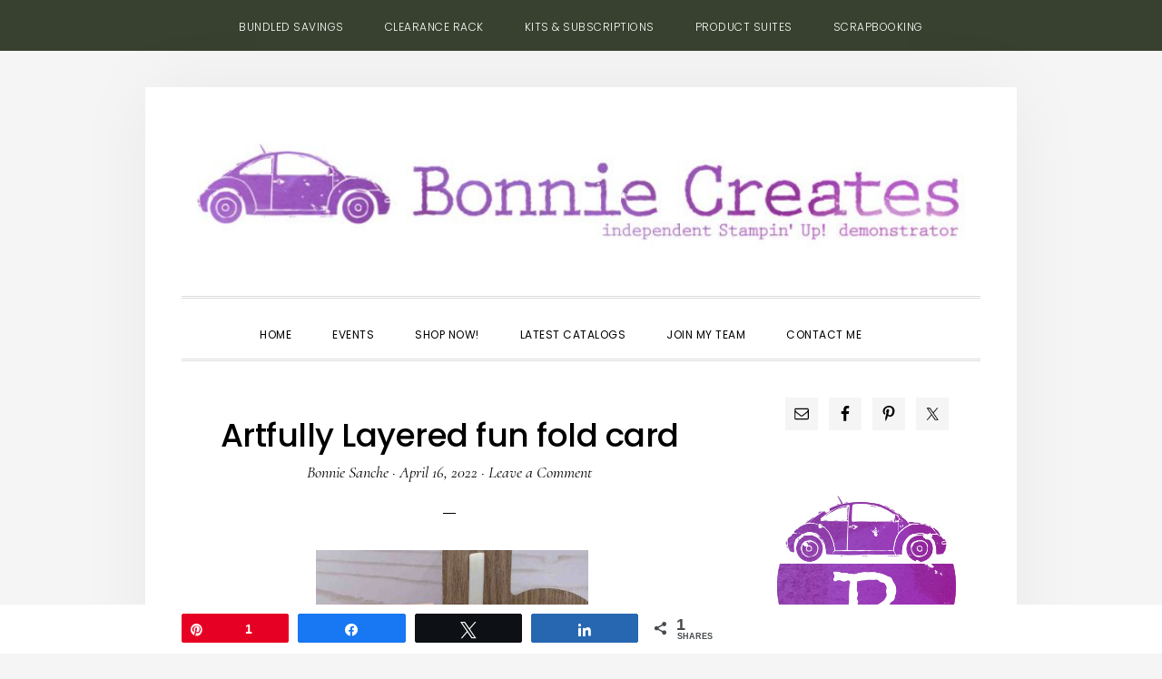

--- FILE ---
content_type: text/html; charset=UTF-8
request_url: https://www.bonniecreates.com/artfully-layered-fun-fold-card/
body_size: 19491
content:
<!DOCTYPE html>
<html lang="en-US">
<head >
<meta charset="UTF-8" />
<meta name="viewport" content="width=device-width, initial-scale=1" />
<meta name='robots' content='index, follow, max-image-preview:large, max-snippet:-1, max-video-preview:-1' />

<!-- Social Warfare v4.5.6 https://warfareplugins.com - BEGINNING OF OUTPUT -->
<style>
	@font-face {
		font-family: "sw-icon-font";
		src:url("https://www.bonniecreates.com/wp-content/plugins/social-warfare/assets/fonts/sw-icon-font.eot?ver=4.5.6");
		src:url("https://www.bonniecreates.com/wp-content/plugins/social-warfare/assets/fonts/sw-icon-font.eot?ver=4.5.6#iefix") format("embedded-opentype"),
		url("https://www.bonniecreates.com/wp-content/plugins/social-warfare/assets/fonts/sw-icon-font.woff?ver=4.5.6") format("woff"),
		url("https://www.bonniecreates.com/wp-content/plugins/social-warfare/assets/fonts/sw-icon-font.ttf?ver=4.5.6") format("truetype"),
		url("https://www.bonniecreates.com/wp-content/plugins/social-warfare/assets/fonts/sw-icon-font.svg?ver=4.5.6#1445203416") format("svg");
		font-weight: normal;
		font-style: normal;
		font-display:block;
	}
</style>
<!-- Social Warfare v4.5.6 https://warfareplugins.com - END OF OUTPUT -->


	<!-- This site is optimized with the Yoast SEO plugin v26.8 - https://yoast.com/product/yoast-seo-wordpress/ -->
	<title>Artfully Layered fun fold card - Bonnie Sanche - Stampin&#039; Up! Demonstrator</title>
	<link rel="canonical" href="https://www.bonniecreates.com/artfully-layered-fun-fold-card/" />
	<meta property="og:locale" content="en_US" />
	<meta property="og:type" content="article" />
	<meta property="og:title" content="Artfully Layered fun fold card - Bonnie Sanche - Stampin&#039; Up! Demonstrator" />
	<meta property="og:description" content="  Hello! Happy Saturday! I am closing out this week with a sneak peek of a marvelous Artfully Composed fun fold card. I have been working on a new project. [&hellip;]" />
	<meta property="og:url" content="https://www.bonniecreates.com/artfully-layered-fun-fold-card/" />
	<meta property="og:site_name" content="Bonnie Sanche - Stampin&#039; Up! Demonstrator" />
	<meta property="article:publisher" content="https://www.facebook.com/bonniesanchecreates/" />
	<meta property="article:published_time" content="2022-04-16T18:00:50+00:00" />
	<meta property="og:image" content="https://www.bonniecreates.com/wp-content/uploads/2022/04/Artfully-Composed-fun-fold-300x271.jpg" />
	<meta name="author" content="Bonnie Sanche" />
	<meta name="twitter:card" content="summary_large_image" />
	<meta name="twitter:label1" content="Written by" />
	<meta name="twitter:data1" content="Bonnie Sanche" />
	<meta name="twitter:label2" content="Est. reading time" />
	<meta name="twitter:data2" content="7 minutes" />
	<script type="application/ld+json" class="yoast-schema-graph">{"@context":"https://schema.org","@graph":[{"@type":"Article","@id":"https://www.bonniecreates.com/artfully-layered-fun-fold-card/#article","isPartOf":{"@id":"https://www.bonniecreates.com/artfully-layered-fun-fold-card/"},"author":{"name":"Bonnie Sanche","@id":"https://www.bonniecreates.com/#/schema/person/3697965a6fd33bb9e36f4b0f3ae438f4"},"headline":"Artfully Layered fun fold card","datePublished":"2022-04-16T18:00:50+00:00","mainEntityOfPage":{"@id":"https://www.bonniecreates.com/artfully-layered-fun-fold-card/"},"wordCount":225,"commentCount":0,"image":{"@id":"https://www.bonniecreates.com/artfully-layered-fun-fold-card/#primaryimage"},"thumbnailUrl":"https://www.bonniecreates.com/wp-content/uploads/2022/04/Artfully-Composed-fun-fold-300x271.jpg","inLanguage":"en-US","potentialAction":[{"@type":"CommentAction","name":"Comment","target":["https://www.bonniecreates.com/artfully-layered-fun-fold-card/#respond"]}]},{"@type":"WebPage","@id":"https://www.bonniecreates.com/artfully-layered-fun-fold-card/","url":"https://www.bonniecreates.com/artfully-layered-fun-fold-card/","name":"Artfully Layered fun fold card - Bonnie Sanche - Stampin&#039; Up! Demonstrator","isPartOf":{"@id":"https://www.bonniecreates.com/#website"},"primaryImageOfPage":{"@id":"https://www.bonniecreates.com/artfully-layered-fun-fold-card/#primaryimage"},"image":{"@id":"https://www.bonniecreates.com/artfully-layered-fun-fold-card/#primaryimage"},"thumbnailUrl":"https://www.bonniecreates.com/wp-content/uploads/2022/04/Artfully-Composed-fun-fold-300x271.jpg","datePublished":"2022-04-16T18:00:50+00:00","author":{"@id":"https://www.bonniecreates.com/#/schema/person/3697965a6fd33bb9e36f4b0f3ae438f4"},"breadcrumb":{"@id":"https://www.bonniecreates.com/artfully-layered-fun-fold-card/#breadcrumb"},"inLanguage":"en-US","potentialAction":[{"@type":"ReadAction","target":["https://www.bonniecreates.com/artfully-layered-fun-fold-card/"]}]},{"@type":"ImageObject","inLanguage":"en-US","@id":"https://www.bonniecreates.com/artfully-layered-fun-fold-card/#primaryimage","url":"https://www.bonniecreates.com/wp-content/uploads/2022/04/Artfully-Composed-fun-fold.jpg","contentUrl":"https://www.bonniecreates.com/wp-content/uploads/2022/04/Artfully-Composed-fun-fold.jpg","width":900,"height":814},{"@type":"BreadcrumbList","@id":"https://www.bonniecreates.com/artfully-layered-fun-fold-card/#breadcrumb","itemListElement":[{"@type":"ListItem","position":1,"name":"Home","item":"https://www.bonniecreates.com/"},{"@type":"ListItem","position":2,"name":"Artfully Layered fun fold card"}]},{"@type":"WebSite","@id":"https://www.bonniecreates.com/#website","url":"https://www.bonniecreates.com/","name":"Bonnie Sanche - Stampin' Up! Demonstrator","description":"Sharing the joy and peace of creativity of Stampin&#039; Up! Connect with me and discover your creativity through classes and workshops.","potentialAction":[{"@type":"SearchAction","target":{"@type":"EntryPoint","urlTemplate":"https://www.bonniecreates.com/?s={search_term_string}"},"query-input":{"@type":"PropertyValueSpecification","valueRequired":true,"valueName":"search_term_string"}}],"inLanguage":"en-US"},{"@type":"Person","@id":"https://www.bonniecreates.com/#/schema/person/3697965a6fd33bb9e36f4b0f3ae438f4","name":"Bonnie Sanche","image":{"@type":"ImageObject","inLanguage":"en-US","@id":"https://www.bonniecreates.com/#/schema/person/image/","url":"https://www.bonniecreates.com/wp-content/uploads/2019/02/bio-1-100x100.png","contentUrl":"https://www.bonniecreates.com/wp-content/uploads/2019/02/bio-1-100x100.png","caption":"Bonnie Sanche"},"sameAs":["https://www.bonniecreates.com"]}]}</script>
	<!-- / Yoast SEO plugin. -->


<link rel='dns-prefetch' href='//fonts.googleapis.com' />
<link rel='dns-prefetch' href='//code.ionicframework.com' />
<link rel="alternate" type="application/rss+xml" title="Bonnie Sanche - Stampin&#039; Up! Demonstrator &raquo; Feed" href="https://www.bonniecreates.com/feed/" />
<link rel="alternate" type="application/rss+xml" title="Bonnie Sanche - Stampin&#039; Up! Demonstrator &raquo; Comments Feed" href="https://www.bonniecreates.com/comments/feed/" />
<link rel="alternate" type="text/calendar" title="Bonnie Sanche - Stampin&#039; Up! Demonstrator &raquo; iCal Feed" href="https://www.bonniecreates.com/events/?ical=1" />
<link rel="alternate" type="application/rss+xml" title="Bonnie Sanche - Stampin&#039; Up! Demonstrator &raquo; Artfully Layered fun fold card Comments Feed" href="https://www.bonniecreates.com/artfully-layered-fun-fold-card/feed/" />
<link rel="alternate" title="oEmbed (JSON)" type="application/json+oembed" href="https://www.bonniecreates.com/wp-json/oembed/1.0/embed?url=https%3A%2F%2Fwww.bonniecreates.com%2Fartfully-layered-fun-fold-card%2F" />
<link rel="alternate" title="oEmbed (XML)" type="text/xml+oembed" href="https://www.bonniecreates.com/wp-json/oembed/1.0/embed?url=https%3A%2F%2Fwww.bonniecreates.com%2Fartfully-layered-fun-fold-card%2F&#038;format=xml" />
<style id='wp-img-auto-sizes-contain-inline-css' type='text/css'>
img:is([sizes=auto i],[sizes^="auto," i]){contain-intrinsic-size:3000px 1500px}
/*# sourceURL=wp-img-auto-sizes-contain-inline-css */
</style>
<link rel='stylesheet' id='social-warfare-block-css-css' href='https://www.bonniecreates.com/wp-content/plugins/social-warfare/assets/js/post-editor/dist/blocks.style.build.css?ver=6.9' type='text/css' media='all' />
<link rel='stylesheet' id='daily-dish-pro-css' href='https://www.bonniecreates.com/wp-content/themes/Custom%20Genesis%20Child/style.css?ver=2.0.0' type='text/css' media='all' />
<style id='daily-dish-pro-inline-css' type='text/css'>


		a,
		p.entry-meta a:focus,
		p.entry-meta a:hover,
		.breadcrumb a:focus,
		.breadcrumb a:hover,
		.entry-title a:focus,
		.entry-title a:hover,
		.genesis-nav-menu a:focus,
		.genesis-nav-menu a:hover,
		.genesis-nav-menu .current-menu-item > a,
		.nav-primary .genesis-nav-menu .sub-menu a:focus,
		.nav-primary .genesis-nav-menu .sub-menu a:hover,
		.nav-secondary .genesis-nav-menu .sub-menu a:focus,
		.nav-secondary .genesis-nav-menu .sub-menu a:hover,
		.nav-secondary .genesis-nav-menu .sub-menu .current-menu-item > a:focus,
		.nav-secondary .genesis-nav-menu .sub-menu .current-menu-item > a:hover,
		.nav-secondary .genesis-nav-menu a:focus,
		.nav-secondary .genesis-nav-menu a:hover,
		.site-footer a:focus,
		.site-footer a:hover {
			color: #006d36;
		}

		@media only screen and ( max-width: 768px ) {
			.genesis-responsive-menu .genesis-nav-menu a:focus,
			.genesis-responsive-menu .genesis-nav-menu a:hover,
			.genesis-responsive-menu .genesis-nav-menu .sub-menu .menu-item a:focus,
			.genesis-responsive-menu .genesis-nav-menu .sub-menu .menu-item a:hover,
			.menu-toggle:focus,
			.menu-toggle:hover,
			.nav-primary .sub-menu-toggle:focus,
			.nav-primary .sub-menu-toggle:hover,
			.sub-menu-toggle:focus,
			.sub-menu-toggle:hover,
			#genesis-mobile-nav-primary:focus,
			#genesis-mobile-nav-primary:hover {
				color: #006d36;
			}
		}

		

		button:focus,
		button:hover,
		button.secondary,
		input[type="button"].secondary,
		input[type="button"]:focus,
		input[type="button"]:hover,
		input[type="reset"]:focus,
		input[type="reset"]:hover,
		input[type="reset"].secondary,
		input[type="submit"]:focus,
		input[type="submit"]:hover,
		input[type="submit"].secondary,
		.archive-pagination li a:focus,
		.archive-pagination li a:hover,
		.archive-pagination .active a,
		.button:focus,
		.button:hover,
		.button.secondary,
		.entry-content .button:focus,
		.entry-content .button:hover,
		.enews-widget input[type="submit"]:focus,
		.enews-widget input[type="submit"]:hover {
			background-color: #00994c;
			color: #ffffff;
		}

		.nav-primary .genesis-nav-menu .sub-menu a:focus,
		.nav-primary .genesis-nav-menu .sub-menu a:hover,
		.nav-primary .genesis-nav-menu .sub-menu .current-menu-item > a:focus,
		.nav-primary .genesis-nav-menu .sub-menu .current-menu-item > a:hover,
		.nav-secondary .genesis-nav-menu a:focus,
		.nav-secondary .genesis-nav-menu a:hover,
		.nav-secondary .genesis-nav-menu .current-menu-item > a,
		.nav-secondary .genesis-nav-menu .sub-menu .current-menu-item > a:focus,
		.nav-secondary .genesis-nav-menu .sub-menu .current-menu-item > a:hover {
			color: #00994c;
		}

		@media only screen and ( max-width: 768px ) {
			.nav-secondary.genesis-responsive-menu .genesis-nav-menu .sub-menu .menu-item a:focus,
			.nav-secondary.genesis-responsive-menu .genesis-nav-menu .sub-menu .menu-item a:hover,
			.nav-secondary .sub-menu-toggle:focus,
			.nav-secondary .sub-menu-toggle:hover,
			#genesis-mobile-nav-secondary:focus,
			#genesis-mobile-nav-secondary:hover {
				color: #00994c;
			}
		}
		
/*# sourceURL=daily-dish-pro-inline-css */
</style>
<style id='wp-emoji-styles-inline-css' type='text/css'>

	img.wp-smiley, img.emoji {
		display: inline !important;
		border: none !important;
		box-shadow: none !important;
		height: 1em !important;
		width: 1em !important;
		margin: 0 0.07em !important;
		vertical-align: -0.1em !important;
		background: none !important;
		padding: 0 !important;
	}
/*# sourceURL=wp-emoji-styles-inline-css */
</style>
<link rel='stylesheet' id='wp-block-library-css' href='https://www.bonniecreates.com/wp-includes/css/dist/block-library/style.min.css?ver=6.9' type='text/css' media='all' />
<style id='global-styles-inline-css' type='text/css'>
:root{--wp--preset--aspect-ratio--square: 1;--wp--preset--aspect-ratio--4-3: 4/3;--wp--preset--aspect-ratio--3-4: 3/4;--wp--preset--aspect-ratio--3-2: 3/2;--wp--preset--aspect-ratio--2-3: 2/3;--wp--preset--aspect-ratio--16-9: 16/9;--wp--preset--aspect-ratio--9-16: 9/16;--wp--preset--color--black: #000000;--wp--preset--color--cyan-bluish-gray: #abb8c3;--wp--preset--color--white: #ffffff;--wp--preset--color--pale-pink: #f78da7;--wp--preset--color--vivid-red: #cf2e2e;--wp--preset--color--luminous-vivid-orange: #ff6900;--wp--preset--color--luminous-vivid-amber: #fcb900;--wp--preset--color--light-green-cyan: #7bdcb5;--wp--preset--color--vivid-green-cyan: #00d084;--wp--preset--color--pale-cyan-blue: #8ed1fc;--wp--preset--color--vivid-cyan-blue: #0693e3;--wp--preset--color--vivid-purple: #9b51e0;--wp--preset--gradient--vivid-cyan-blue-to-vivid-purple: linear-gradient(135deg,rgb(6,147,227) 0%,rgb(155,81,224) 100%);--wp--preset--gradient--light-green-cyan-to-vivid-green-cyan: linear-gradient(135deg,rgb(122,220,180) 0%,rgb(0,208,130) 100%);--wp--preset--gradient--luminous-vivid-amber-to-luminous-vivid-orange: linear-gradient(135deg,rgb(252,185,0) 0%,rgb(255,105,0) 100%);--wp--preset--gradient--luminous-vivid-orange-to-vivid-red: linear-gradient(135deg,rgb(255,105,0) 0%,rgb(207,46,46) 100%);--wp--preset--gradient--very-light-gray-to-cyan-bluish-gray: linear-gradient(135deg,rgb(238,238,238) 0%,rgb(169,184,195) 100%);--wp--preset--gradient--cool-to-warm-spectrum: linear-gradient(135deg,rgb(74,234,220) 0%,rgb(151,120,209) 20%,rgb(207,42,186) 40%,rgb(238,44,130) 60%,rgb(251,105,98) 80%,rgb(254,248,76) 100%);--wp--preset--gradient--blush-light-purple: linear-gradient(135deg,rgb(255,206,236) 0%,rgb(152,150,240) 100%);--wp--preset--gradient--blush-bordeaux: linear-gradient(135deg,rgb(254,205,165) 0%,rgb(254,45,45) 50%,rgb(107,0,62) 100%);--wp--preset--gradient--luminous-dusk: linear-gradient(135deg,rgb(255,203,112) 0%,rgb(199,81,192) 50%,rgb(65,88,208) 100%);--wp--preset--gradient--pale-ocean: linear-gradient(135deg,rgb(255,245,203) 0%,rgb(182,227,212) 50%,rgb(51,167,181) 100%);--wp--preset--gradient--electric-grass: linear-gradient(135deg,rgb(202,248,128) 0%,rgb(113,206,126) 100%);--wp--preset--gradient--midnight: linear-gradient(135deg,rgb(2,3,129) 0%,rgb(40,116,252) 100%);--wp--preset--font-size--small: 13px;--wp--preset--font-size--medium: 20px;--wp--preset--font-size--large: 36px;--wp--preset--font-size--x-large: 42px;--wp--preset--spacing--20: 0.44rem;--wp--preset--spacing--30: 0.67rem;--wp--preset--spacing--40: 1rem;--wp--preset--spacing--50: 1.5rem;--wp--preset--spacing--60: 2.25rem;--wp--preset--spacing--70: 3.38rem;--wp--preset--spacing--80: 5.06rem;--wp--preset--shadow--natural: 6px 6px 9px rgba(0, 0, 0, 0.2);--wp--preset--shadow--deep: 12px 12px 50px rgba(0, 0, 0, 0.4);--wp--preset--shadow--sharp: 6px 6px 0px rgba(0, 0, 0, 0.2);--wp--preset--shadow--outlined: 6px 6px 0px -3px rgb(255, 255, 255), 6px 6px rgb(0, 0, 0);--wp--preset--shadow--crisp: 6px 6px 0px rgb(0, 0, 0);}:where(.is-layout-flex){gap: 0.5em;}:where(.is-layout-grid){gap: 0.5em;}body .is-layout-flex{display: flex;}.is-layout-flex{flex-wrap: wrap;align-items: center;}.is-layout-flex > :is(*, div){margin: 0;}body .is-layout-grid{display: grid;}.is-layout-grid > :is(*, div){margin: 0;}:where(.wp-block-columns.is-layout-flex){gap: 2em;}:where(.wp-block-columns.is-layout-grid){gap: 2em;}:where(.wp-block-post-template.is-layout-flex){gap: 1.25em;}:where(.wp-block-post-template.is-layout-grid){gap: 1.25em;}.has-black-color{color: var(--wp--preset--color--black) !important;}.has-cyan-bluish-gray-color{color: var(--wp--preset--color--cyan-bluish-gray) !important;}.has-white-color{color: var(--wp--preset--color--white) !important;}.has-pale-pink-color{color: var(--wp--preset--color--pale-pink) !important;}.has-vivid-red-color{color: var(--wp--preset--color--vivid-red) !important;}.has-luminous-vivid-orange-color{color: var(--wp--preset--color--luminous-vivid-orange) !important;}.has-luminous-vivid-amber-color{color: var(--wp--preset--color--luminous-vivid-amber) !important;}.has-light-green-cyan-color{color: var(--wp--preset--color--light-green-cyan) !important;}.has-vivid-green-cyan-color{color: var(--wp--preset--color--vivid-green-cyan) !important;}.has-pale-cyan-blue-color{color: var(--wp--preset--color--pale-cyan-blue) !important;}.has-vivid-cyan-blue-color{color: var(--wp--preset--color--vivid-cyan-blue) !important;}.has-vivid-purple-color{color: var(--wp--preset--color--vivid-purple) !important;}.has-black-background-color{background-color: var(--wp--preset--color--black) !important;}.has-cyan-bluish-gray-background-color{background-color: var(--wp--preset--color--cyan-bluish-gray) !important;}.has-white-background-color{background-color: var(--wp--preset--color--white) !important;}.has-pale-pink-background-color{background-color: var(--wp--preset--color--pale-pink) !important;}.has-vivid-red-background-color{background-color: var(--wp--preset--color--vivid-red) !important;}.has-luminous-vivid-orange-background-color{background-color: var(--wp--preset--color--luminous-vivid-orange) !important;}.has-luminous-vivid-amber-background-color{background-color: var(--wp--preset--color--luminous-vivid-amber) !important;}.has-light-green-cyan-background-color{background-color: var(--wp--preset--color--light-green-cyan) !important;}.has-vivid-green-cyan-background-color{background-color: var(--wp--preset--color--vivid-green-cyan) !important;}.has-pale-cyan-blue-background-color{background-color: var(--wp--preset--color--pale-cyan-blue) !important;}.has-vivid-cyan-blue-background-color{background-color: var(--wp--preset--color--vivid-cyan-blue) !important;}.has-vivid-purple-background-color{background-color: var(--wp--preset--color--vivid-purple) !important;}.has-black-border-color{border-color: var(--wp--preset--color--black) !important;}.has-cyan-bluish-gray-border-color{border-color: var(--wp--preset--color--cyan-bluish-gray) !important;}.has-white-border-color{border-color: var(--wp--preset--color--white) !important;}.has-pale-pink-border-color{border-color: var(--wp--preset--color--pale-pink) !important;}.has-vivid-red-border-color{border-color: var(--wp--preset--color--vivid-red) !important;}.has-luminous-vivid-orange-border-color{border-color: var(--wp--preset--color--luminous-vivid-orange) !important;}.has-luminous-vivid-amber-border-color{border-color: var(--wp--preset--color--luminous-vivid-amber) !important;}.has-light-green-cyan-border-color{border-color: var(--wp--preset--color--light-green-cyan) !important;}.has-vivid-green-cyan-border-color{border-color: var(--wp--preset--color--vivid-green-cyan) !important;}.has-pale-cyan-blue-border-color{border-color: var(--wp--preset--color--pale-cyan-blue) !important;}.has-vivid-cyan-blue-border-color{border-color: var(--wp--preset--color--vivid-cyan-blue) !important;}.has-vivid-purple-border-color{border-color: var(--wp--preset--color--vivid-purple) !important;}.has-vivid-cyan-blue-to-vivid-purple-gradient-background{background: var(--wp--preset--gradient--vivid-cyan-blue-to-vivid-purple) !important;}.has-light-green-cyan-to-vivid-green-cyan-gradient-background{background: var(--wp--preset--gradient--light-green-cyan-to-vivid-green-cyan) !important;}.has-luminous-vivid-amber-to-luminous-vivid-orange-gradient-background{background: var(--wp--preset--gradient--luminous-vivid-amber-to-luminous-vivid-orange) !important;}.has-luminous-vivid-orange-to-vivid-red-gradient-background{background: var(--wp--preset--gradient--luminous-vivid-orange-to-vivid-red) !important;}.has-very-light-gray-to-cyan-bluish-gray-gradient-background{background: var(--wp--preset--gradient--very-light-gray-to-cyan-bluish-gray) !important;}.has-cool-to-warm-spectrum-gradient-background{background: var(--wp--preset--gradient--cool-to-warm-spectrum) !important;}.has-blush-light-purple-gradient-background{background: var(--wp--preset--gradient--blush-light-purple) !important;}.has-blush-bordeaux-gradient-background{background: var(--wp--preset--gradient--blush-bordeaux) !important;}.has-luminous-dusk-gradient-background{background: var(--wp--preset--gradient--luminous-dusk) !important;}.has-pale-ocean-gradient-background{background: var(--wp--preset--gradient--pale-ocean) !important;}.has-electric-grass-gradient-background{background: var(--wp--preset--gradient--electric-grass) !important;}.has-midnight-gradient-background{background: var(--wp--preset--gradient--midnight) !important;}.has-small-font-size{font-size: var(--wp--preset--font-size--small) !important;}.has-medium-font-size{font-size: var(--wp--preset--font-size--medium) !important;}.has-large-font-size{font-size: var(--wp--preset--font-size--large) !important;}.has-x-large-font-size{font-size: var(--wp--preset--font-size--x-large) !important;}
/*# sourceURL=global-styles-inline-css */
</style>

<style id='classic-theme-styles-inline-css' type='text/css'>
/*! This file is auto-generated */
.wp-block-button__link{color:#fff;background-color:#32373c;border-radius:9999px;box-shadow:none;text-decoration:none;padding:calc(.667em + 2px) calc(1.333em + 2px);font-size:1.125em}.wp-block-file__button{background:#32373c;color:#fff;text-decoration:none}
/*# sourceURL=/wp-includes/css/classic-themes.min.css */
</style>
<link rel='stylesheet' id='contact-form-7-css' href='https://www.bonniecreates.com/wp-content/plugins/contact-form-7/includes/css/styles.css?ver=6.1.4' type='text/css' media='all' />
<link rel='stylesheet' id='rtec_styles-css' href='https://www.bonniecreates.com/wp-content/plugins/registrations-for-the-events-calendar/css/rtec-styles.css?ver=2.13.9' type='text/css' media='all' />
<link rel='stylesheet' id='ppress-frontend-css' href='https://www.bonniecreates.com/wp-content/plugins/wp-user-avatar/assets/css/frontend.min.css?ver=4.16.9' type='text/css' media='all' />
<link rel='stylesheet' id='ppress-flatpickr-css' href='https://www.bonniecreates.com/wp-content/plugins/wp-user-avatar/assets/flatpickr/flatpickr.min.css?ver=4.16.9' type='text/css' media='all' />
<link rel='stylesheet' id='ppress-select2-css' href='https://www.bonniecreates.com/wp-content/plugins/wp-user-avatar/assets/select2/select2.min.css?ver=6.9' type='text/css' media='all' />
<link rel='stylesheet' id='social_warfare-css' href='https://www.bonniecreates.com/wp-content/plugins/social-warfare/assets/css/style.min.css?ver=4.5.6' type='text/css' media='all' />
<link rel='stylesheet' id='daily-dish-google-fonts-css' href='//fonts.googleapis.com/css?family=Cormorant%3A400%2C400i%2C700%2C700i%7CPoppins%3A300%2C400%2C500%2C700&#038;ver=2.0.0' type='text/css' media='all' />
<link rel='stylesheet' id='daily-dish-ionicons-css' href='//code.ionicframework.com/ionicons/2.0.1/css/ionicons.min.css?ver=2.0.0' type='text/css' media='all' />
<link rel='stylesheet' id='simple-social-icons-font-css' href='https://www.bonniecreates.com/wp-content/plugins/simple-social-icons/css/style.css?ver=4.0.0' type='text/css' media='all' />
<link rel='stylesheet' id='boxzilla-css' href='https://www.bonniecreates.com/wp-content/plugins/boxzilla/assets/css/styles.css?ver=3.4.5' type='text/css' media='all' />
<script type="text/javascript" src="https://www.bonniecreates.com/wp-includes/js/jquery/jquery.min.js?ver=3.7.1" id="jquery-core-js"></script>
<script type="text/javascript" src="https://www.bonniecreates.com/wp-includes/js/jquery/jquery-migrate.min.js?ver=3.4.1" id="jquery-migrate-js"></script>
<script type="text/javascript" src="https://www.bonniecreates.com/wp-content/plugins/wp-user-avatar/assets/flatpickr/flatpickr.min.js?ver=4.16.9" id="ppress-flatpickr-js"></script>
<script type="text/javascript" src="https://www.bonniecreates.com/wp-content/plugins/wp-user-avatar/assets/select2/select2.min.js?ver=4.16.9" id="ppress-select2-js"></script>
<link rel="https://api.w.org/" href="https://www.bonniecreates.com/wp-json/" /><link rel="alternate" title="JSON" type="application/json" href="https://www.bonniecreates.com/wp-json/wp/v2/posts/6680" /><link rel="EditURI" type="application/rsd+xml" title="RSD" href="https://www.bonniecreates.com/xmlrpc.php?rsd" />
<meta name="generator" content="WordPress 6.9" />
<link rel='shortlink' href='https://www.bonniecreates.com/?p=6680' />
<script type="text/javascript">
(function(url){
	if(/(?:Chrome\/26\.0\.1410\.63 Safari\/537\.31|WordfenceTestMonBot)/.test(navigator.userAgent)){ return; }
	var addEvent = function(evt, handler) {
		if (window.addEventListener) {
			document.addEventListener(evt, handler, false);
		} else if (window.attachEvent) {
			document.attachEvent('on' + evt, handler);
		}
	};
	var removeEvent = function(evt, handler) {
		if (window.removeEventListener) {
			document.removeEventListener(evt, handler, false);
		} else if (window.detachEvent) {
			document.detachEvent('on' + evt, handler);
		}
	};
	var evts = 'contextmenu dblclick drag dragend dragenter dragleave dragover dragstart drop keydown keypress keyup mousedown mousemove mouseout mouseover mouseup mousewheel scroll'.split(' ');
	var logHuman = function() {
		if (window.wfLogHumanRan) { return; }
		window.wfLogHumanRan = true;
		var wfscr = document.createElement('script');
		wfscr.type = 'text/javascript';
		wfscr.async = true;
		wfscr.src = url + '&r=' + Math.random();
		(document.getElementsByTagName('head')[0]||document.getElementsByTagName('body')[0]).appendChild(wfscr);
		for (var i = 0; i < evts.length; i++) {
			removeEvent(evts[i], logHuman);
		}
	};
	for (var i = 0; i < evts.length; i++) {
		addEvent(evts[i], logHuman);
	}
})('//www.bonniecreates.com/?wordfence_lh=1&hid=EEE193FC51D83C26B0351A45C196974B');
</script><meta name="tec-api-version" content="v1"><meta name="tec-api-origin" content="https://www.bonniecreates.com"><link rel="alternate" href="https://www.bonniecreates.com/wp-json/tribe/events/v1/" /><link rel="pingback" href="https://www.bonniecreates.com/xmlrpc.php" />
<!-- Global site tag (gtag.js) - Google Analytics -->
<script async src="https://www.googletagmanager.com/gtag/js?id=UA-135365205-1"></script>
<script>
  window.dataLayer = window.dataLayer || [];
  function gtag(){dataLayer.push(arguments);}
  gtag('js', new Date());

  gtag('config', 'UA-135365205-1');
</script>
<style type="text/css">.site-title a { background: url(https://www.bonniecreates.com/wp-content/uploads/2022/10/cropped-BonnieCreates_Header_Purple.jpg) no-repeat !important; }</style>
<script>(()=>{var o=[],i={};["on","off","toggle","show"].forEach((l=>{i[l]=function(){o.push([l,arguments])}})),window.Boxzilla=i,window.boxzilla_queue=o})();</script><link rel="icon" href="https://www.bonniecreates.com/wp-content/uploads/2022/10/cropped-BonnieCreates_Monogram_Purple-2-32x32.png" sizes="32x32" />
<link rel="icon" href="https://www.bonniecreates.com/wp-content/uploads/2022/10/cropped-BonnieCreates_Monogram_Purple-2-192x192.png" sizes="192x192" />
<link rel="apple-touch-icon" href="https://www.bonniecreates.com/wp-content/uploads/2022/10/cropped-BonnieCreates_Monogram_Purple-2-180x180.png" />
<meta name="msapplication-TileImage" content="https://www.bonniecreates.com/wp-content/uploads/2022/10/cropped-BonnieCreates_Monogram_Purple-2-270x270.png" />
		<style type="text/css" id="wp-custom-css">
			header.site-header {
    padding: 0;
    padding-bottom: 10px;
}
.header-image .site-title > a {
	background-position: center !important;
	background-size: contain !important;
	display: block;
	height: 220px;
	margin: 0 auto;
	max-width: 100%;
}
ul.menu.genesis-nav-menu.menu-secondary.js-superfish.sf-js-enabled.sf-arrows {
    background-color: #38412f;
}

div.textwidget.custom-html-widget center img {
    height: 250px;
}

img.image.wp-image-730.aligncenter.attachment-250x216.size-250x216 {
    margin-bottom: 0;
}

section.widget_text.widget.widget_custom_html {
    margin-bottom: 0;
}		</style>
		</head>
<body data-rsssl=1 class="wp-singular post-template-default single single-post postid-6680 single-format-standard wp-theme-genesis wp-child-theme-CustomGenesisChild tribe-no-js custom-header header-image header-full-width content-sidebar genesis-breadcrumbs-hidden genesis-footer-widgets-hidden"><nav class="nav-secondary" aria-label="Secondary"><div class="wrap"><ul id="menu-top-nav-menu" class="menu genesis-nav-menu menu-secondary js-superfish"><li id="menu-item-195" class="menu-item menu-item-type-custom menu-item-object-custom menu-item-195"><a target="_blank" href="https://www.stampinup.ca/categories/shop-products/featured-products/bundled-savings?demoid=2196708"><span >Bundled Savings</span></a></li>
<li id="menu-item-189" class="menu-item menu-item-type-custom menu-item-object-custom menu-item-189"><a target="_blank" href="https://www.stampinup.ca/categories/sales-specials/clearance?dbwsdemoid=2196708"><span >Clearance Rack</span></a></li>
<li id="menu-item-188" class="menu-item menu-item-type-custom menu-item-object-custom menu-item-188"><a target="_blank" href="https://www.stampinup.ca/categories/shop-products/other-products/kits-subscriptions?demoid=2196708"><span >Kits &#038; Subscriptions</span></a></li>
<li id="menu-item-187" class="menu-item menu-item-type-custom menu-item-object-custom menu-item-187"><a target="_blank" href="https://www.stampinup.ca/categories/shop-products/shop-by/product-suites?demoid=2196708"><span >Product Suites</span></a></li>
<li id="menu-item-190" class="menu-item menu-item-type-custom menu-item-object-custom menu-item-190"><a target="_blank" href="https://www.stampinup.ca/categories/shop-products/other-products/scrapbooking?demoid=2196708"><span >Scrapbooking</span></a></li>
</ul></div></nav><div class="site-container"><ul class="genesis-skip-link"><li><a href="#genesis-nav-primary" class="screen-reader-shortcut"> Skip to primary navigation</a></li><li><a href="#genesis-content" class="screen-reader-shortcut"> Skip to main content</a></li><li><a href="#genesis-sidebar-primary" class="screen-reader-shortcut"> Skip to primary sidebar</a></li></ul><header class="site-header"><div class="wrap"><div class="title-area"><p class="site-title"><a href="https://www.bonniecreates.com/">Bonnie Sanche - Stampin&#039; Up! Demonstrator</a></p><p class="site-description">Sharing the joy and peace of creativity of Stampin&#039; Up! Connect with me and discover your creativity through classes and workshops.</p></div></div></header><div class="menu-wrap"><nav class="nav-primary" aria-label="Main" id="genesis-nav-primary"><div class="wrap"><ul id="menu-main" class="menu genesis-nav-menu menu-primary js-superfish"><li id="menu-item-182" class="menu-item menu-item-type-custom menu-item-object-custom menu-item-home menu-item-182"><a href="https://www.bonniecreates.com"><span >Home</span></a></li>
<li id="menu-item-240" class="menu-item menu-item-type-custom menu-item-object-custom menu-item-240"><a target="_blank" href="https://bonniesanche.stampinup.net/#pwp_published_events_widget_section"><span >Events</span></a></li>
<li id="menu-item-183" class="menu-item menu-item-type-custom menu-item-object-custom menu-item-183"><a target="_blank" href="https://www.bonniecreates.com/shop/"><span >Shop Now!</span></a></li>
<li id="menu-item-184" class="menu-item menu-item-type-custom menu-item-object-custom menu-item-184"><a target="_blank" href="https://bonniesanche.stampinup.net/#current_catalog_title"><span >Latest Catalogs</span></a></li>
<li id="menu-item-185" class="menu-item menu-item-type-custom menu-item-object-custom menu-item-has-children menu-item-185"><a target="_blank" href="https://bonniesanche.stampinup.net/join_now"><span >Join My Team</span></a>
<ul class="sub-menu">
	<li id="menu-item-186" class="menu-item menu-item-type-custom menu-item-object-custom menu-item-186"><a target="_blank" href="https://ida.stampinup.com/?demoid=2196708"><span >Sign Up Online!</span></a></li>
</ul>
</li>
<li id="menu-item-196" class="menu-item menu-item-type-post_type menu-item-object-page menu-item-196"><a href="https://www.bonniecreates.com/contact-me/"><span >Contact Me</span></a></li>
<li class="menu-item"><a href="#header-search-wrap" aria-controls="header-search-wrap" aria-expanded="false" role="button" class="toggle-header-search"><span class="screen-reader-text">Show Search</span><span class="ionicons ion-ios-search"></span></a></li></ul></div></nav><div id="header-search-wrap" class="header-search-wrap"><form class="search-form" method="get" action="https://www.bonniecreates.com/" role="search"><label class="search-form-label screen-reader-text" for="searchform-1">Search this website</label><input class="search-form-input" type="search" name="s" id="searchform-1" placeholder="Search this website"><input class="search-form-submit" type="submit" value="Search"><meta content="https://www.bonniecreates.com/?s={s}"></form> <a href="#" role="button" aria-expanded="false" aria-controls="header-search-wrap" class="toggle-header-search close"><span class="screen-reader-text">Hide Search</span><span class="ionicons ion-ios-close-empty"></span></a></div></div><div class="site-inner"><div class="content-sidebar-wrap"><main class="content" id="genesis-content"><article class="post-6680 post type-post status-publish format-standard category-uncategorized entry" aria-label="Artfully Layered fun fold card"><header class="entry-header"><h1 class="entry-title">Artfully Layered fun fold card</h1>
<p class="entry-meta"><span class="entry-author"><a href="https://www.bonniecreates.com/author/bonniecre8s/" class="entry-author-link" rel="author"><span class="entry-author-name">Bonnie Sanche</span></a></span> &middot; <time class="entry-time">April 16, 2022</time> &middot; <span class="entry-comments-link"><a href="https://www.bonniecreates.com/artfully-layered-fun-fold-card/#respond">Leave a Comment</a></span> </p></header><div class="entry-content"><p style="text-align: center;"> <img decoding="async" class="alignnone size-medium wp-image-6696" src="https://www.bonniecreates.com/wp-content/uploads/2022/04/Artfully-Composed-fun-fold-300x271.jpg" alt="" width="300" height="271" srcset="https://www.bonniecreates.com/wp-content/uploads/2022/04/Artfully-Composed-fun-fold-300x271.jpg 300w, https://www.bonniecreates.com/wp-content/uploads/2022/04/Artfully-Composed-fun-fold-768x695.jpg 768w, https://www.bonniecreates.com/wp-content/uploads/2022/04/Artfully-Composed-fun-fold.jpg 900w" sizes="(max-width: 300px) 100vw, 300px" /></p>
<p>Hello!</p>
<p>Happy Saturday!</p>
<p>I am closing out this week with a sneak peek of a marvelous Artfully Composed fun fold card. I have been working on a new project. Please watch for it in May.</p>
<p><img decoding="async" class="alignnone size-medium wp-image-6695 aligncenter" src="https://www.bonniecreates.com/wp-content/uploads/2022/04/Artfully-Composed-fun-fold-closeup-300x278.jpg" alt="" width="300" height="278" srcset="https://www.bonniecreates.com/wp-content/uploads/2022/04/Artfully-Composed-fun-fold-closeup-300x278.jpg 300w, https://www.bonniecreates.com/wp-content/uploads/2022/04/Artfully-Composed-fun-fold-closeup-768x711.jpg 768w, https://www.bonniecreates.com/wp-content/uploads/2022/04/Artfully-Composed-fun-fold-closeup.jpg 900w" sizes="(max-width: 300px) 100vw, 300px" /></p>
<p style="text-align: center;"><img loading="lazy" decoding="async" class="alignnone size-medium wp-image-6694" src="https://www.bonniecreates.com/wp-content/uploads/2022/04/Artfully-Composed-fun-fold-open-300x193.jpg" alt="" width="300" height="193" srcset="https://www.bonniecreates.com/wp-content/uploads/2022/04/Artfully-Composed-fun-fold-open-300x193.jpg 300w, https://www.bonniecreates.com/wp-content/uploads/2022/04/Artfully-Composed-fun-fold-open-768x494.jpg 768w, https://www.bonniecreates.com/wp-content/uploads/2022/04/Artfully-Composed-fun-fold-open.jpg 900w" sizes="auto, (max-width: 300px) 100vw, 300px" /></p>
<p><img loading="lazy" decoding="async" class="alignnone size-medium wp-image-6693 aligncenter" src="https://www.bonniecreates.com/wp-content/uploads/2022/04/Artfully-Composed-fun-fold-2-300x246.jpg" alt="" width="300" height="246" srcset="https://www.bonniecreates.com/wp-content/uploads/2022/04/Artfully-Composed-fun-fold-2-300x246.jpg 300w, https://www.bonniecreates.com/wp-content/uploads/2022/04/Artfully-Composed-fun-fold-2-768x629.jpg 768w, https://www.bonniecreates.com/wp-content/uploads/2022/04/Artfully-Composed-fun-fold-2.jpg 900w" sizes="auto, (max-width: 300px) 100vw, 300px" /></p>
<p>When you purchase this stamp set or bundle this month, I will send you 3 Make &amp; Take card kits and a PDF tutorial to create them. (Get the best deal and save 10% with the stamps and dies bundle!)</p>
<p><img loading="lazy" decoding="async" class="alignnone size-medium wp-image-6669 aligncenter" src="https://www.bonniecreates.com/wp-content/uploads/2022/04/SOTM-Artfully-Layered-April-2022-300x300.jpg" alt="" width="300" height="300" srcset="https://www.bonniecreates.com/wp-content/uploads/2022/04/SOTM-Artfully-Layered-April-2022-300x300.jpg 300w, https://www.bonniecreates.com/wp-content/uploads/2022/04/SOTM-Artfully-Layered-April-2022-1024x1024.jpg 1024w, https://www.bonniecreates.com/wp-content/uploads/2022/04/SOTM-Artfully-Layered-April-2022-150x150.jpg 150w, https://www.bonniecreates.com/wp-content/uploads/2022/04/SOTM-Artfully-Layered-April-2022-768x768.jpg 768w, https://www.bonniecreates.com/wp-content/uploads/2022/04/SOTM-Artfully-Layered-April-2022-100x100.jpg 100w, https://www.bonniecreates.com/wp-content/uploads/2022/04/SOTM-Artfully-Layered-April-2022.jpg 1200w" sizes="auto, (max-width: 300px) 100vw, 300px" /></p>
<p style="margin: 0in; font-family: Calibri; font-size: 11.0pt;"><span style="font-style: italic;">Below are the links to the supplies used to create this card. They will take you to my online shop. When you purchase after you click on the link, I do earn a small commission as your demonstrator. I truly appreciate you choosing me as your demonstrator. Please let me know if you have any questions.</span></p>
<p>Keep Creating!</p>
<a href="https://bonniecreates.com/shop" target="_blank" rel="noopener noreferrer"><img loading="lazy" decoding="async" class="alignnone wp-image-776" src="https://www.bonniecreates.com/wp-content/uploads/2019/08/Signature.jpg" alt="" width="404" height="130" srcset="https://www.bonniecreates.com/wp-content/uploads/2019/08/Signature.jpg 638w, https://www.bonniecreates.com/wp-content/uploads/2019/08/Signature-300x96.jpg 300w" sizes="auto, (max-width: 404px) 100vw, 404px" /></a>
<p><!-------- TAMS Start ----------><strong> Product List </strong></p>
<div class="div" style="width: 100%; margin: 10px 0px 10px 0px; text-align: center;">
<div class="div" style="padding: 10px; border: 1px solid #ddd;">
<div class="div" style="display: inline-block; vertical-align: top; margin: 0 10px 20px 0; width: 100px; text-align: center;">
<div class="cell" style="text-align: center;">
<p><a title="Artfully Layered Bundle (English)" href="https://www.stampinup.ca/products/artfully-layered-bundle-english?demoid=2196708" target="_blank" rel="nofollow noopener"><img decoding="async" class="nopin" title="Artfully Layered Bundle (English)" src="https://assets.tamsnetwork.com/images/EC042017NF/157761s.jpg" alt="Artfully Layered Bundle (English)" width="100" /></a></p>
<div class="desc" style="text-align: center; font-size: 16px; line-height: 1.4em; text-decoration: none;">
<div style="text-align: center; line-height: 1.4em; font-size: .65em;"><a class="" style="text-decoration: none;" title="Artfully Layered Bundle (English)" href="https://www.stampinup.ca/products/artfully-layered-bundle-english?demoid=2196708" target="_blank" rel="nofollow noopener">Artfully Layered Bundle (English)</a></div>
<div style="text-align: center; font-size: .65em; line-height: 1.4em;">[<a class="" style="text-decoration: none; display: inline;" title="Artfully Layered Bundle (English)" href="https://www.stampinup.ca/products/artfully-layered-bundle-english?demoid=2196708" target="_blank" rel="nofollow noopener">157761</a>]</div>
<div style="text-align: center; line-height: 1.6em; font-size: .85em;">$72.75</div>
</div>
</div>
</div>
<div class="div" style="display: inline-block; vertical-align: top; margin: 0 10px 20px 0; width: 100px; text-align: center;">
<div class="cell" style="text-align: center;">
<p><a title="Artfully Composed 12&quot; X 12&quot; (30.5 X 30.5 Cm) Designer Series Paper" href="https://www.stampinup.ca/products/artfully-composed-12-x-12-30-5-x-30-5-cm-designer-series-paper?demoid=2196708" target="_blank" rel="nofollow noopener"><img decoding="async" class="nopin" title="Artfully Composed 12&quot; X 12&quot; (30.5 X 30.5 Cm) Designer Series Paper" src="https://assets.tamsnetwork.com/images/EC042017NF/157750s.jpg" alt="Artfully Composed 12&quot; X 12&quot; (30.5 X 30.5 Cm) Designer Series Paper" width="100" /></a></p>
<div class="desc" style="text-align: center; font-size: 16px; line-height: 1.4em; text-decoration: none;">
<div style="text-align: center; line-height: 1.4em; font-size: .65em;"><a class="" style="text-decoration: none;" title="Artfully Composed 12&quot; X 12&quot; (30.5 X 30.5 Cm) Designer Series Paper" href="https://www.stampinup.ca/products/artfully-composed-12-x-12-30-5-x-30-5-cm-designer-series-paper?demoid=2196708" target="_blank" rel="nofollow noopener">Artfully Composed 12&#8243; X 12&#8243; (30.5 X 30.5 Cm) Designer Series Paper</a></div>
<div style="text-align: center; font-size: .65em; line-height: 1.4em;">[<a class="" style="text-decoration: none; display: inline;" title="Artfully Composed 12&quot; X 12&quot; (30.5 X 30.5 Cm) Designer Series Paper" href="https://www.stampinup.ca/products/artfully-composed-12-x-12-30-5-x-30-5-cm-designer-series-paper?demoid=2196708" target="_blank" rel="nofollow noopener">157750</a>]</div>
<div style="text-align: center; line-height: 1.6em; font-size: .85em;">$15.75</div>
</div>
</div>
</div>
<div class="div" style="display: inline-block; vertical-align: top; margin: 0 10px 20px 0; width: 100px; text-align: center;">
<div class="cell" style="text-align: center;">
<p><a title="Vellum 12&quot; X 12&quot; (30.5 X 30.5 Cm) Layering Designs" href="https://www.stampinup.ca/products/vellum-layering-designs?demoid=2196708" target="_blank" rel="nofollow noopener"><img decoding="async" class="nopin" title="Vellum 12&quot; X 12&quot; (30.5 X 30.5 Cm) Layering Designs" src="https://assets.tamsnetwork.com/images/EC042017NF/157764s.jpg" alt="Vellum 12&quot; X 12&quot; (30.5 X 30.5 Cm) Layering Designs" width="100" /></a></p>
<div class="desc" style="text-align: center; font-size: 16px; line-height: 1.4em; text-decoration: none;">
<div style="text-align: center; line-height: 1.4em; font-size: .65em;"><a class="" style="text-decoration: none;" title="Vellum 12&quot; X 12&quot; (30.5 X 30.5 Cm) Layering Designs" href="https://www.stampinup.ca/products/vellum-layering-designs?demoid=2196708" target="_blank" rel="nofollow noopener">Vellum 12&#8243; X 12&#8243; (30.5 X 30.5 Cm) Layering Designs</a></div>
<div style="text-align: center; font-size: .65em; line-height: 1.4em;">[<a class="" style="text-decoration: none; display: inline;" title="Vellum 12&quot; X 12&quot; (30.5 X 30.5 Cm) Layering Designs" href="https://www.stampinup.ca/products/vellum-layering-designs?demoid=2196708" target="_blank" rel="nofollow noopener">157764</a>]</div>
<div style="text-align: center; line-height: 1.6em; font-size: .85em;">$13.50</div>
</div>
</div>
</div>
<div class="div" style="display: inline-block; vertical-align: top; margin: 0 10px 20px 0; width: 100px; text-align: center;">
<div class="cell" style="text-align: center;">
<p><a title="Faux Sea Glass Shapes" href="https://www.stampinup.ca/products/faux-sea-glass-shapes?demoid=2196708" target="_blank" rel="nofollow noopener"><img decoding="async" class="nopin" title="Faux Sea Glass Shapes" src="https://assets.tamsnetwork.com/images/EC042017NF/158139s.jpg" alt="Faux Sea Glass Shapes" width="100" /></a></p>
<div class="desc" style="text-align: center; font-size: 16px; line-height: 1.4em; text-decoration: none;">
<div style="text-align: center; line-height: 1.4em; font-size: .65em;"><a class="" style="text-decoration: none;" title="Faux Sea Glass Shapes" href="https://www.stampinup.ca/products/faux-sea-glass-shapes?demoid=2196708" target="_blank" rel="nofollow noopener">Faux Sea Glass Shapes</a></div>
<div style="text-align: center; font-size: .65em; line-height: 1.4em;">[<a class="" style="text-decoration: none; display: inline;" title="Faux Sea Glass Shapes" href="https://www.stampinup.ca/products/faux-sea-glass-shapes?demoid=2196708" target="_blank" rel="nofollow noopener">158139</a>]</div>
<div style="text-align: center; line-height: 1.6em; font-size: .85em;">$11.00</div>
</div>
</div>
</div>
<div class="div" style="display: inline-block; vertical-align: top; margin: 0 10px 20px 0; width: 100px; text-align: center;">
<div class="cell" style="text-align: center;">
<p><a title="White 3/4&quot; (1.9 Cm) Frayed Ribbon" href="https://www.stampinup.ca/products/white-3-4-1-9-cm-frayed-ribbon?demoid=2196708" target="_blank" rel="nofollow noopener"><img decoding="async" class="nopin" title="White 3/4&quot; (1.9 Cm) Frayed Ribbon" src="https://assets.tamsnetwork.com/images/EC042017NF/158138s.jpg" alt="White 3/4&quot; (1.9 Cm) Frayed Ribbon" width="100" /></a></p>
<div class="desc" style="text-align: center; font-size: 16px; line-height: 1.4em; text-decoration: none;">
<div style="text-align: center; line-height: 1.4em; font-size: .65em;"><a class="" style="text-decoration: none;" title="White 3/4&quot; (1.9 Cm) Frayed Ribbon" href="https://www.stampinup.ca/products/white-3-4-1-9-cm-frayed-ribbon?demoid=2196708" target="_blank" rel="nofollow noopener">White 3/4&#8243; (1.9 Cm) Frayed Ribbon</a></div>
<div style="text-align: center; font-size: .65em; line-height: 1.4em;">[<a class="" style="text-decoration: none; display: inline;" title="White 3/4&quot; (1.9 Cm) Frayed Ribbon" href="https://www.stampinup.ca/products/white-3-4-1-9-cm-frayed-ribbon?demoid=2196708" target="_blank" rel="nofollow noopener">158138</a>]</div>
<div style="text-align: center; line-height: 1.6em; font-size: .85em;">$10.25</div>
</div>
</div>
</div>
<div class="div" style="display: inline-block; vertical-align: top; margin: 0 10px 20px 0; width: 100px; text-align: center;">
<div class="cell" style="text-align: center;">
<p><a title="Pale Papaya 8 1/2&quot; X 11&quot; Cardstock" href="https://www.stampinup.ca/products/pale-papaya-8-1-2-x-11-cardstock?demoid=2196708" target="_blank" rel="nofollow noopener"><img decoding="async" class="nopin" title="Pale Papaya 8 1/2&quot; X 11&quot; Cardstock" src="https://assets.tamsnetwork.com/images/EC042017NF/155668s.jpg" alt="Pale Papaya 8 1/2&quot; X 11&quot; Cardstock" width="100" /></a></p>
<div class="desc" style="text-align: center; font-size: 16px; line-height: 1.4em; text-decoration: none;">
<div style="text-align: center; line-height: 1.4em; font-size: .65em;"><a class="" style="text-decoration: none;" title="Pale Papaya 8 1/2&quot; X 11&quot; Cardstock" href="https://www.stampinup.ca/products/pale-papaya-8-1-2-x-11-cardstock?demoid=2196708" target="_blank" rel="nofollow noopener">Pale Papaya 8 1/2&#8243; X 11&#8243; Cardstock</a></div>
<div style="text-align: center; font-size: .65em; line-height: 1.4em;">[<a class="" style="text-decoration: none; display: inline;" title="Pale Papaya 8 1/2&quot; X 11&quot; Cardstock" href="https://www.stampinup.ca/products/pale-papaya-8-1-2-x-11-cardstock?demoid=2196708" target="_blank" rel="nofollow noopener">155668</a>]</div>
<div style="text-align: center; line-height: 1.6em; font-size: .85em;">$12.00</div>
</div>
</div>
</div>
<div class="div" style="display: inline-block; vertical-align: top; margin: 0 10px 20px 0; width: 100px; text-align: center;">
<div class="cell" style="text-align: center;">
<p><a title="Basic White 8 1/2&quot; X 11&quot; Cardstock" href="https://www.stampinup.ca/products/basic-white-8-1-2-x-11-cardstock?demoid=2196708" target="_blank" rel="nofollow noopener"><img decoding="async" class="nopin" title="Basic White 8 1/2&quot; X 11&quot; Cardstock" src="https://assets.tamsnetwork.com/images/EC042017NF/159276s.jpg" alt="Basic White 8 1/2&quot; X 11&quot; Cardstock" width="100" /></a></p>
<div class="desc" style="text-align: center; font-size: 16px; line-height: 1.4em; text-decoration: none;">
<div style="text-align: center; line-height: 1.4em; font-size: .65em;"><a class="" style="text-decoration: none;" title="Basic White 8 1/2&quot; X 11&quot; Cardstock" href="https://www.stampinup.ca/products/basic-white-8-1-2-x-11-cardstock?demoid=2196708" target="_blank" rel="nofollow noopener">Basic White 8 1/2&#8243; X 11&#8243; Cardstock</a></div>
<div style="text-align: center; font-size: .65em; line-height: 1.4em;">[<a class="" style="text-decoration: none; display: inline;" title="Basic White 8 1/2&quot; X 11&quot; Cardstock" href="https://www.stampinup.ca/products/basic-white-8-1-2-x-11-cardstock?demoid=2196708" target="_blank" rel="nofollow noopener">159276</a>]</div>
<div style="text-align: center; line-height: 1.6em; font-size: .85em;">$13.25</div>
</div>
</div>
</div>
<div class="div" style="display: inline-block; vertical-align: top; margin: 0 10px 20px 0; width: 100px; text-align: center;">
<div class="cell" style="text-align: center;">
<p><a title="Calypso Coral 8-1/2&quot; X 11&quot; Cardstock" href="https://www.stampinup.ca/products/calypso-coral-8-1-2-x-11-cardstock?demoid=2196708" target="_blank" rel="nofollow noopener"><img decoding="async" class="nopin" title="Calypso Coral 8-1/2&quot; X 11&quot; Cardstock" src="https://assets.tamsnetwork.com/images/EC042017NF/122925s.jpg" alt="Calypso Coral 8-1/2&quot; X 11&quot; Cardstock" width="100" /></a></p>
<div class="desc" style="text-align: center; font-size: 16px; line-height: 1.4em; text-decoration: none;">
<div style="text-align: center; line-height: 1.4em; font-size: .65em;"><a class="" style="text-decoration: none;" title="Calypso Coral 8-1/2&quot; X 11&quot; Cardstock" href="https://www.stampinup.ca/products/calypso-coral-8-1-2-x-11-cardstock?demoid=2196708" target="_blank" rel="nofollow noopener">Calypso Coral 8-1/2&#8243; X 11&#8243; Cardstock</a></div>
<div style="text-align: center; font-size: .65em; line-height: 1.4em;">[<a class="" style="text-decoration: none; display: inline;" title="Calypso Coral 8-1/2&quot; X 11&quot; Cardstock" href="https://www.stampinup.ca/products/calypso-coral-8-1-2-x-11-cardstock?demoid=2196708" target="_blank" rel="nofollow noopener">122925</a>]</div>
<div style="text-align: center; line-height: 1.6em; font-size: .85em;">$12.00</div>
</div>
</div>
</div>
<div class="div" style="display: inline-block; vertical-align: top; margin: 0 10px 20px 0; width: 100px; text-align: center;">
<div class="cell" style="text-align: center;">
<p><a title="Crushed Curry 8-1/2&quot; X 11&quot; Cardstock" href="https://www.stampinup.ca/products/crushed-curry-8-1-2-x-11-cardstock?demoid=2196708" target="_blank" rel="nofollow noopener"><img decoding="async" class="nopin" title="Crushed Curry 8-1/2&quot; X 11&quot; Cardstock" src="https://assets.tamsnetwork.com/images/EC042017NF/131199s.jpg" alt="Crushed Curry 8-1/2&quot; X 11&quot; Cardstock" width="100" /></a></p>
<div class="desc" style="text-align: center; font-size: 16px; line-height: 1.4em; text-decoration: none;">
<div style="text-align: center; line-height: 1.4em; font-size: .65em;"><a class="" style="text-decoration: none;" title="Crushed Curry 8-1/2&quot; X 11&quot; Cardstock" href="https://www.stampinup.ca/products/crushed-curry-8-1-2-x-11-cardstock?demoid=2196708" target="_blank" rel="nofollow noopener">Crushed Curry 8-1/2&#8243; X 11&#8243; Cardstock</a></div>
<div style="text-align: center; font-size: .65em; line-height: 1.4em;">[<a class="" style="text-decoration: none; display: inline;" title="Crushed Curry 8-1/2&quot; X 11&quot; Cardstock" href="https://www.stampinup.ca/products/crushed-curry-8-1-2-x-11-cardstock?demoid=2196708" target="_blank" rel="nofollow noopener">131199</a>]</div>
<div style="text-align: center; line-height: 1.6em; font-size: .85em;">$12.00</div>
</div>
</div>
</div>
<div class="div" style="display: inline-block; vertical-align: top; margin: 0 10px 20px 0; width: 100px; text-align: center;">
<div class="cell" style="text-align: center;">
<p><a title="Calypso Coral Classic Stampin' Pad" href="https://www.stampinup.ca/products/calypso-coral-classic-stampin-pad?demoid=2196708" target="_blank" rel="nofollow noopener"><img decoding="async" class="nopin" title="Calypso Coral Classic Stampin' Pad" src="https://assets.tamsnetwork.com/images/EC042017NF/147101s.jpg" alt="Calypso Coral Classic Stampin' Pad" width="100" /></a></p>
<div class="desc" style="text-align: center; font-size: 16px; line-height: 1.4em; text-decoration: none;">
<div style="text-align: center; line-height: 1.4em; font-size: .65em;"><a class="" style="text-decoration: none;" title="Calypso Coral Classic Stampin' Pad" href="https://www.stampinup.ca/products/calypso-coral-classic-stampin-pad?demoid=2196708" target="_blank" rel="nofollow noopener">Calypso Coral Classic Stampin&#8217; Pad</a></div>
<div style="text-align: center; font-size: .65em; line-height: 1.4em;">[<a class="" style="text-decoration: none; display: inline;" title="Calypso Coral Classic Stampin' Pad" href="https://www.stampinup.ca/products/calypso-coral-classic-stampin-pad?demoid=2196708" target="_blank" rel="nofollow noopener">147101</a>]</div>
<div style="text-align: center; line-height: 1.6em; font-size: .85em;">$10.25</div>
</div>
</div>
</div>
<div class="div" style="display: inline-block; vertical-align: top; margin: 0 10px 20px 0; width: 100px; text-align: center;">
<div class="cell" style="text-align: center;">
<p><a title="Pale Papaya Classic Stampin' Pad" href="https://www.stampinup.ca/products/pale-papaya-classic-stampin-pad?demoid=2196708" target="_blank" rel="nofollow noopener"><img decoding="async" class="nopin" title="Pale Papaya Classic Stampin' Pad" src="https://assets.tamsnetwork.com/images/EC042017NF/155670s.jpg" alt="Pale Papaya Classic Stampin' Pad" width="100" /></a></p>
<div class="desc" style="text-align: center; font-size: 16px; line-height: 1.4em; text-decoration: none;">
<div style="text-align: center; line-height: 1.4em; font-size: .65em;"><a class="" style="text-decoration: none;" title="Pale Papaya Classic Stampin' Pad" href="https://www.stampinup.ca/products/pale-papaya-classic-stampin-pad?demoid=2196708" target="_blank" rel="nofollow noopener">Pale Papaya Classic Stampin&#8217; Pad</a></div>
<div style="text-align: center; font-size: .65em; line-height: 1.4em;">[<a class="" style="text-decoration: none; display: inline;" title="Pale Papaya Classic Stampin' Pad" href="https://www.stampinup.ca/products/pale-papaya-classic-stampin-pad?demoid=2196708" target="_blank" rel="nofollow noopener">155670</a>]</div>
<div style="text-align: center; line-height: 1.6em; font-size: .85em;">$10.25</div>
</div>
</div>
</div>
<div class="div" style="display: inline-block; vertical-align: top; margin: 0 10px 20px 0; width: 100px; text-align: center;">
<div class="cell" style="text-align: center;">
<p><a title="Evening Evergreen Classic Stampin' Pad" href="https://www.stampinup.ca/products/evening-evergreen-classic-stampin-pad?demoid=2196708" target="_blank" rel="nofollow noopener"><img decoding="async" class="nopin" title="Evening Evergreen Classic Stampin' Pad" src="https://assets.tamsnetwork.com/images/EC042017NF/155576s.jpg" alt="Evening Evergreen Classic Stampin' Pad" width="100" /></a></p>
<div class="desc" style="text-align: center; font-size: 16px; line-height: 1.4em; text-decoration: none;">
<div style="text-align: center; line-height: 1.4em; font-size: .65em;"><a class="" style="text-decoration: none;" title="Evening Evergreen Classic Stampin' Pad" href="https://www.stampinup.ca/products/evening-evergreen-classic-stampin-pad?demoid=2196708" target="_blank" rel="nofollow noopener">Evening Evergreen Classic Stampin&#8217; Pad</a></div>
<div style="text-align: center; font-size: .65em; line-height: 1.4em;">[<a class="" style="text-decoration: none; display: inline;" title="Evening Evergreen Classic Stampin' Pad" href="https://www.stampinup.ca/products/evening-evergreen-classic-stampin-pad?demoid=2196708" target="_blank" rel="nofollow noopener">155576</a>]</div>
<div style="text-align: center; line-height: 1.6em; font-size: .85em;">$10.25</div>
</div>
</div>
</div>
<div class="div" style="display: inline-block; vertical-align: top; margin: 0 10px 20px 0; width: 100px; text-align: center;">
<div class="cell" style="text-align: center;">
<p><a title="Pear Pizzazz Classic Stampin' Pad" href="https://www.stampinup.ca/products/pear-pizzazz-classic-stampin-pad?demoid=2196708" target="_blank" rel="nofollow noopener"><img decoding="async" class="nopin" title="Pear Pizzazz Classic Stampin' Pad" src="https://assets.tamsnetwork.com/images/EC042017NF/147104s.jpg" alt="Pear Pizzazz Classic Stampin' Pad" width="100" /></a></p>
<div class="desc" style="text-align: center; font-size: 16px; line-height: 1.4em; text-decoration: none;">
<div style="text-align: center; line-height: 1.4em; font-size: .65em;"><a class="" style="text-decoration: none;" title="Pear Pizzazz Classic Stampin' Pad" href="https://www.stampinup.ca/products/pear-pizzazz-classic-stampin-pad?demoid=2196708" target="_blank" rel="nofollow noopener">Pear Pizzazz Classic Stampin&#8217; Pad</a></div>
<div style="text-align: center; font-size: .65em; line-height: 1.4em;">[<a class="" style="text-decoration: none; display: inline;" title="Pear Pizzazz Classic Stampin' Pad" href="https://www.stampinup.ca/products/pear-pizzazz-classic-stampin-pad?demoid=2196708" target="_blank" rel="nofollow noopener">147104</a>]</div>
<div style="text-align: center; line-height: 1.6em; font-size: .85em;">$10.25</div>
</div>
</div>
</div>
<div class="div" style="display: inline-block; vertical-align: top; margin: 0 10px 20px 0; width: 100px; text-align: center;">
<div class="cell" style="text-align: center;">
<p><a title="Matte Black Dots" href="https://www.stampinup.ca/products/matte-black-dots?demoid=2196708" target="_blank" rel="nofollow noopener"><img decoding="async" class="nopin" title="Matte Black Dots" src="https://assets.tamsnetwork.com/images/EC042017NF/154284s.jpg" alt="Matte Black Dots" width="100" /></a></p>
<div class="desc" style="text-align: center; font-size: 16px; line-height: 1.4em; text-decoration: none;">
<div style="text-align: center; line-height: 1.4em; font-size: .65em;"><a class="" style="text-decoration: none;" title="Matte Black Dots" href="https://www.stampinup.ca/products/matte-black-dots?demoid=2196708" target="_blank" rel="nofollow noopener">Matte Black Dots</a></div>
<div style="text-align: center; font-size: .65em; line-height: 1.4em;">[<a class="" style="text-decoration: none; display: inline;" title="Matte Black Dots" href="https://www.stampinup.ca/products/matte-black-dots?demoid=2196708" target="_blank" rel="nofollow noopener">154284</a>]</div>
<div style="text-align: center; line-height: 1.6em; font-size: .85em;">$9.50</div>
</div>
</div>
</div>
<div class="div" style="display: inline-block; vertical-align: top; margin: 0 10px 20px 0; width: 100px; text-align: center;">
<div class="cell" style="text-align: center;">
<p><a title="Timeworn Type 3 D Embossing Folder" href="https://www.stampinup.ca/products/timeworn-type-3d-embossing-folder?demoid=2196708" target="_blank" rel="nofollow noopener"><img decoding="async" class="nopin" title="Timeworn Type 3 D Embossing Folder" src="https://assets.tamsnetwork.com/images/EC042017NF/156505s.jpg" alt="Timeworn Type 3 D Embossing Folder" width="100" /></a></p>
<div class="desc" style="text-align: center; font-size: 16px; line-height: 1.4em; text-decoration: none;">
<div style="text-align: center; line-height: 1.4em; font-size: .65em;"><a class="" style="text-decoration: none;" title="Timeworn Type 3 D Embossing Folder" href="https://www.stampinup.ca/products/timeworn-type-3d-embossing-folder?demoid=2196708" target="_blank" rel="nofollow noopener">Timeworn Type 3 D Embossing Folder</a></div>
<div style="text-align: center; font-size: .65em; line-height: 1.4em;">[<a class="" style="text-decoration: none; display: inline;" title="Timeworn Type 3 D Embossing Folder" href="https://www.stampinup.ca/products/timeworn-type-3d-embossing-folder?demoid=2196708" target="_blank" rel="nofollow noopener">156505</a>]</div>
<div style="text-align: center; line-height: 1.6em; font-size: .85em;">$13.50</div>
</div>
</div>
</div>
<div class="div" style="display: inline-block; vertical-align: top; margin: 0 10px 20px 0; width: 100px; text-align: center;">
<div class="cell" style="text-align: center;">
<p><a title="Stampin' Seal" href="https://www.stampinup.ca/products/stampin-seal?demoid=2196708" target="_blank" rel="nofollow noopener"><img decoding="async" class="nopin" title="Stampin' Seal" src="https://assets.tamsnetwork.com/images/EC042017NF/152813s.jpg" alt="Stampin' Seal" width="100" /></a></p>
<div class="desc" style="text-align: center; font-size: 16px; line-height: 1.4em; text-decoration: none;">
<div style="text-align: center; line-height: 1.4em; font-size: .65em;"><a class="" style="text-decoration: none;" title="Stampin' Seal" href="https://www.stampinup.ca/products/stampin-seal?demoid=2196708" target="_blank" rel="nofollow noopener">Stampin&#8217; Seal</a></div>
<div style="text-align: center; font-size: .65em; line-height: 1.4em;">[<a class="" style="text-decoration: none; display: inline;" title="Stampin' Seal" href="https://www.stampinup.ca/products/stampin-seal?demoid=2196708" target="_blank" rel="nofollow noopener">152813</a>]</div>
<div style="text-align: center; line-height: 1.6em; font-size: .85em;">$11.00</div>
</div>
</div>
</div>
<div class="div" style="display: inline-block; vertical-align: top; margin: 0 10px 20px 0; width: 100px; text-align: center;">
<div class="cell" style="text-align: center;">
<p><a title="Multipurpose Liquid Glue" href="https://www.stampinup.ca/products/multipurpose-liquid-glue?demoid=2196708" target="_blank" rel="nofollow noopener"><img decoding="async" class="nopin" title="Multipurpose Liquid Glue" src="https://assets.tamsnetwork.com/images/EC042017NF/110755s.jpg" alt="Multipurpose Liquid Glue" width="100" /></a></p>
<div class="desc" style="text-align: center; font-size: 16px; line-height: 1.4em; text-decoration: none;">
<div style="text-align: center; line-height: 1.4em; font-size: .65em;"><a class="" style="text-decoration: none;" title="Multipurpose Liquid Glue" href="https://www.stampinup.ca/products/multipurpose-liquid-glue?demoid=2196708" target="_blank" rel="nofollow noopener">Multipurpose Liquid Glue</a></div>
<div style="text-align: center; font-size: .65em; line-height: 1.4em;">[<a class="" style="text-decoration: none; display: inline;" title="Multipurpose Liquid Glue" href="https://www.stampinup.ca/products/multipurpose-liquid-glue?demoid=2196708" target="_blank" rel="nofollow noopener">110755</a>]</div>
<div style="text-align: center; line-height: 1.6em; font-size: .85em;">$5.50</div>
</div>
</div>
</div>
<div class="div" style="display: inline-block; vertical-align: top; margin: 0 10px 20px 0; width: 100px; text-align: center;">
<div class="cell" style="text-align: center;">
<p><a title="Stampin' Dimensionals" href="https://www.stampinup.ca/products/stampin-dimensionals?demoid=2196708" target="_blank" rel="nofollow noopener"><img decoding="async" class="nopin" title="Stampin' Dimensionals" src="https://assets.tamsnetwork.com/images/EC042017NF/104430s.jpg" alt="Stampin' Dimensionals" width="100" /></a></p>
<div class="desc" style="text-align: center; font-size: 16px; line-height: 1.4em; text-decoration: none;">
<div style="text-align: center; line-height: 1.4em; font-size: .65em;"><a class="" style="text-decoration: none;" title="Stampin' Dimensionals" href="https://www.stampinup.ca/products/stampin-dimensionals?demoid=2196708" target="_blank" rel="nofollow noopener">Stampin&#8217; Dimensionals</a></div>
<div style="text-align: center; font-size: .65em; line-height: 1.4em;">[<a class="" style="text-decoration: none; display: inline;" title="Stampin' Dimensionals" href="https://www.stampinup.ca/products/stampin-dimensionals?demoid=2196708" target="_blank" rel="nofollow noopener">104430</a>]</div>
<div style="text-align: center; line-height: 1.6em; font-size: .85em;">$5.50</div>
</div>
</div>
</div>
<div class="div" style="display: inline-block; vertical-align: top; margin: 0 10px 20px 0; width: 100px; text-align: center;">
<div class="cell" style="text-align: center;">
<p><a title="Stampin' Cut &amp; Emboss Machine" href="https://www.stampinup.ca/products/stampin-cut-emboss-machine?demoid=2196708" target="_blank" rel="nofollow noopener"><img decoding="async" class="nopin" title="Stampin' Cut &amp; Emboss Machine" src="https://assets.tamsnetwork.com/images/EC042017NF/149653s.jpg" alt="Stampin' Cut &amp; Emboss Machine" width="100" /></a></p>
<div class="desc" style="text-align: center; font-size: 16px; line-height: 1.4em; text-decoration: none;">
<div style="text-align: center; line-height: 1.4em; font-size: .65em;"><a class="" style="text-decoration: none;" title="Stampin' Cut &amp; Emboss Machine" href="https://www.stampinup.ca/products/stampin-cut-emboss-machine?demoid=2196708" target="_blank" rel="nofollow noopener">Stampin&#8217; Cut &amp; Emboss Machine</a></div>
<div style="text-align: center; font-size: .65em; line-height: 1.4em;">[<a class="" style="text-decoration: none; display: inline;" title="Stampin' Cut &amp; Emboss Machine" href="https://www.stampinup.ca/products/stampin-cut-emboss-machine?demoid=2196708" target="_blank" rel="nofollow noopener">149653</a>]</div>
<div style="text-align: center; line-height: 1.6em; font-size: .85em;">$163.00</div>
</div>
</div>
</div>
</div>
</div>
<div class="swp_social_panel swp_horizontal_panel swp_flat_fresh  swp_default_full_color swp_individual_full_color swp_other_full_color scale-100  scale-" data-min-width="1100" data-float-color="#ffffff" data-float="bottom" data-float-mobile="bottom" data-transition="slide" data-post-id="6680" ><div class="nc_tweetContainer swp_share_button swp_pinterest" data-network="pinterest"><a rel="nofollow noreferrer noopener" class="nc_tweet swp_share_link noPop" href="https://pinterest.com/pin/create/button/?url=https%3A%2F%2Fwww.bonniecreates.com%2Fartfully-layered-fun-fold-card%2F" onClick="event.preventDefault(); 
							var e=document.createElement('script');
							e.setAttribute('type','text/javascript');
							e.setAttribute('charset','UTF-8');
							e.setAttribute('src','//assets.pinterest.com/js/pinmarklet.js?r='+Math.random()*99999999);
							document.body.appendChild(e);
						" ><span class="iconFiller"><span class="spaceManWilly"><i class="sw swp_pinterest_icon"></i><span class="swp_share">Pin</span></span></span><span class="swp_count">1</span></a></div><div class="nc_tweetContainer swp_share_button swp_facebook" data-network="facebook"><a class="nc_tweet swp_share_link" rel="nofollow noreferrer noopener" target="_blank" href="https://www.facebook.com/share.php?u=https%3A%2F%2Fwww.bonniecreates.com%2Fartfully-layered-fun-fold-card%2F" data-link="https://www.facebook.com/share.php?u=https%3A%2F%2Fwww.bonniecreates.com%2Fartfully-layered-fun-fold-card%2F"><span class="swp_count swp_hide"><span class="iconFiller"><span class="spaceManWilly"><i class="sw swp_facebook_icon"></i><span class="swp_share">Share</span></span></span></span></a></div><div class="nc_tweetContainer swp_share_button swp_twitter" data-network="twitter"><a class="nc_tweet swp_share_link" rel="nofollow noreferrer noopener" target="_blank" href="https://twitter.com/intent/tweet?text=Artfully+Layered+fun+fold+card&url=https%3A%2F%2Fwww.bonniecreates.com%2Fartfully-layered-fun-fold-card%2F" data-link="https://twitter.com/intent/tweet?text=Artfully+Layered+fun+fold+card&url=https%3A%2F%2Fwww.bonniecreates.com%2Fartfully-layered-fun-fold-card%2F"><span class="swp_count swp_hide"><span class="iconFiller"><span class="spaceManWilly"><i class="sw swp_twitter_icon"></i><span class="swp_share">Tweet</span></span></span></span></a></div><div class="nc_tweetContainer swp_share_button swp_linkedin" data-network="linkedin"><a class="nc_tweet swp_share_link" rel="nofollow noreferrer noopener" target="_blank" href="https://www.linkedin.com/cws/share?url=https%3A%2F%2Fwww.bonniecreates.com%2Fartfully-layered-fun-fold-card%2F" data-link="https://www.linkedin.com/cws/share?url=https%3A%2F%2Fwww.bonniecreates.com%2Fartfully-layered-fun-fold-card%2F"><span class="swp_count swp_hide"><span class="iconFiller"><span class="spaceManWilly"><i class="sw swp_linkedin_icon"></i><span class="swp_share">Share</span></span></span></span></a></div><div class="nc_tweetContainer swp_share_button total_shares total_sharesalt" ><span class="swp_count ">1 <span class="swp_label">Shares</span></span></div></div><div class="swp-content-locator"></div><!--<rdf:RDF xmlns:rdf="http://www.w3.org/1999/02/22-rdf-syntax-ns#"
			xmlns:dc="http://purl.org/dc/elements/1.1/"
			xmlns:trackback="http://madskills.com/public/xml/rss/module/trackback/">
		<rdf:Description rdf:about="https://www.bonniecreates.com/artfully-layered-fun-fold-card/"
    dc:identifier="https://www.bonniecreates.com/artfully-layered-fun-fold-card/"
    dc:title="Artfully Layered fun fold card"
    trackback:ping="https://www.bonniecreates.com/artfully-layered-fun-fold-card/trackback/" />
</rdf:RDF>-->
</div><footer class="entry-footer"><p class="entry-meta"><span class="entry-categories">Filed Under: <a href="https://www.bonniecreates.com/category/uncategorized/" rel="category tag">Uncategorized</a></span> </p></footer></article><div class="after-entry widget-area"><section id="user-profile-3" class="widget user-profile"><div class="widget-wrap"><p><span class="alignleft"><img data-del="avatar" src='https://www.bonniecreates.com/wp-content/uploads/2019/02/bio-1-100x100.png' class='avatar pp-user-avatar avatar-45 photo ' height='45' width='45'/></span>As a papercrafter for 23+ years, I am passionate about sharing my love for stamping and scrapbooking!  <a class="pagelink" href="https://www.bonniecreates.com/contact-me/">Read More…</a></p>
</div></section>
</div><h2 class="screen-reader-text">Reader Interactions</h2>	<div id="respond" class="comment-respond">
		<h3 id="reply-title" class="comment-reply-title">Leave a Reply <small><a rel="nofollow" id="cancel-comment-reply-link" href="/artfully-layered-fun-fold-card/#respond" style="display:none;">Cancel reply</a></small></h3><form action="https://www.bonniecreates.com/wp-comments-post.php" method="post" id="commentform" class="comment-form"><p class="comment-notes"><span id="email-notes">Your email address will not be published.</span> <span class="required-field-message">Required fields are marked <span class="required">*</span></span></p><p class="comment-form-comment"><label for="comment">Comment <span class="required">*</span></label> <textarea autocomplete="new-password"  id="e8a3737d7b"  name="e8a3737d7b"   cols="45" rows="8" maxlength="65525" required></textarea><textarea id="comment" aria-label="hp-comment" aria-hidden="true" name="comment" autocomplete="new-password" style="padding:0 !important;clip:rect(1px, 1px, 1px, 1px) !important;position:absolute !important;white-space:nowrap !important;height:1px !important;width:1px !important;overflow:hidden !important;" tabindex="-1"></textarea><script data-noptimize>document.getElementById("comment").setAttribute( "id", "ab043cba11b4b718da7b23d927d10a44" );document.getElementById("e8a3737d7b").setAttribute( "id", "comment" );</script></p><p class="comment-form-author"><label for="author">Name <span class="required">*</span></label> <input id="author" name="author" type="text" value="" size="30" maxlength="245" autocomplete="name" required /></p>
<p class="comment-form-email"><label for="email">Email <span class="required">*</span></label> <input id="email" name="email" type="email" value="" size="30" maxlength="100" aria-describedby="email-notes" autocomplete="email" required /></p>
<p class="comment-form-url"><label for="url">Website</label> <input id="url" name="url" type="url" value="" size="30" maxlength="200" autocomplete="url" /></p>
<p class="form-submit"><input name="submit" type="submit" id="submit" class="submit" value="Post Comment" /> <input type='hidden' name='comment_post_ID' value='6680' id='comment_post_ID' />
<input type='hidden' name='comment_parent' id='comment_parent' value='0' />
</p></form>	</div><!-- #respond -->
	</main><aside class="sidebar sidebar-primary widget-area" role="complementary" aria-label="Primary Sidebar" id="genesis-sidebar-primary"><h2 class="genesis-sidebar-title screen-reader-text">Primary Sidebar</h2><section id="simple-social-icons-3" class="widget simple-social-icons"><div class="widget-wrap"><ul class="aligncenter"><li class="ssi-email"><a href="mailto:&#098;&#111;nn&#105;e.san&#099;&#104;e&#064;g&#109;&#097;il.&#099;om" ><svg role="img" class="social-email" aria-labelledby="social-email-3"><title id="social-email-3">Email</title><use xlink:href="https://www.bonniecreates.com/wp-content/plugins/simple-social-icons/symbol-defs.svg#social-email"></use></svg></a></li><li class="ssi-facebook"><a href="https://www.facebook.com/bonniesanchecreates/" target="_blank" rel="noopener noreferrer"><svg role="img" class="social-facebook" aria-labelledby="social-facebook-3"><title id="social-facebook-3">Facebook</title><use xlink:href="https://www.bonniecreates.com/wp-content/plugins/simple-social-icons/symbol-defs.svg#social-facebook"></use></svg></a></li><li class="ssi-pinterest"><a href="https://www.instagram.com/BonnieS_Creates/" target="_blank" rel="noopener noreferrer"><svg role="img" class="social-pinterest" aria-labelledby="social-pinterest-3"><title id="social-pinterest-3">Pinterest</title><use xlink:href="https://www.bonniecreates.com/wp-content/plugins/simple-social-icons/symbol-defs.svg#social-pinterest"></use></svg></a></li><li class="ssi-twitter"><a href="https://twitter.com/bonsanche" target="_blank" rel="noopener noreferrer"><svg role="img" class="social-twitter" aria-labelledby="social-twitter-3"><title id="social-twitter-3">Twitter</title><use xlink:href="https://www.bonniecreates.com/wp-content/plugins/simple-social-icons/symbol-defs.svg#social-twitter"></use></svg></a></li></ul></div></section>
<section id="media_image-7" class="widget widget_media_image"><div class="widget-wrap"><a href="https://www.bonniecreates.com/shop" target="_blank"><img width="493" height="476" src="https://www.bonniecreates.com/wp-content/uploads/2022/10/BonnieCreates_Shop.jpg" class="image wp-image-7917 aligncenter attachment-full size-full" alt="" style="max-width: 100%; height: auto;" decoding="async" loading="lazy" srcset="https://www.bonniecreates.com/wp-content/uploads/2022/10/BonnieCreates_Shop.jpg 493w, https://www.bonniecreates.com/wp-content/uploads/2022/10/BonnieCreates_Shop-300x290.jpg 300w" sizes="auto, (max-width: 493px) 100vw, 493px" /></a></div></section>
<section id="media_image-2" class="widget widget_media_image"><div class="widget-wrap"><a href="https://www.bonniecreates.com"><img width="250" height="253" src="https://www.bonniecreates.com/wp-content/uploads/2019/02/bio-297x300.png" class="image wp-image-729 aligncenter attachment-250x253 size-250x253" alt="Bonnie Sanchez - Stampin&#039; Up! Demonstrator" style="max-width: 100%; height: auto;" decoding="async" loading="lazy" srcset="https://www.bonniecreates.com/wp-content/uploads/2019/02/bio-297x300.png 297w, https://www.bonniecreates.com/wp-content/uploads/2019/02/bio-100x100.png 100w, https://www.bonniecreates.com/wp-content/uploads/2019/02/bio.png 539w" sizes="auto, (max-width: 250px) 100vw, 250px" /></a></div></section>
<section id="custom_html-2" class="widget_text widget widget_custom_html"><div class="widget_text widget-wrap"><div class="textwidget custom-html-widget"><center><h3>Bonnie Sanche</h3>Independent Stampin' Up! Demonstrator<br /><a href="mailto:bonnie.sanche@gmail.com">Contact Me!</a></center><br></div></div></section>
<section id="custom_html-5" class="widget_text widget widget_custom_html"><div class="widget_text widget-wrap"><div class="textwidget custom-html-widget"><hr><center><img src="https://www.bonniecreates.com/wp-content/uploads/2022/10/BonnieCreates_car-1.jpg"><br><br>
</center>
<div class="AW-Form-1678242774"></div>
<script type="text/javascript">(function(d, s, id) {
    var js, fjs = d.getElementsByTagName(s)[0];
    if (d.getElementById(id)) return;
    js = d.createElement(s); js.id = id;
    js.src = "//forms.aweber.com/form/74/1678242774.js";
    fjs.parentNode.insertBefore(js, fjs);
    }(document, "script", "aweber-wjs-rd6a4rrpg"));
</script>
<br> <br></div></div></section>
<section id="custom_html-9" class="widget_text widget widget_custom_html"><div class="widget_text widget-wrap"><h3 class="widgettitle widget-title">2025 &#8211; 2026 Annual Catalog</h3>
<div class="textwidget custom-html-widget"><a href="https://issuu.com/stampinup/docs/2025-2026_annual_catalogue_ca?fr=xKAE9_zU1NQ" target="_blank"><img src="https://i.imgur.com/TtKDhVo.jpeg" border="0" width="350" height="453" alt="Stampin' Up! Annual Catalogue" /></a>
<br><br></div></div></section>
<section id="custom_html-10" class="widget_text widget widget_custom_html"><div class="widget_text widget-wrap"><h3 class="widgettitle widget-title">January &#8211; April 2026 Mini Catalog</h3>
<div class="textwidget custom-html-widget"><a href="https://issuu.com/stampinup/docs/january-april_2026_mini_catalogue_ca?fr=xKAE9_zU1NQ" target="_blank"><img src="https://i.imgur.com/YqlrMqy.jpeg" alt="Stampin' Up! Mini Catalogue"/></a></div></div></section>
<section id="custom_html-11" class="widget_text widget widget_custom_html"><div class="widget_text widget-wrap"><div class="textwidget custom-html-widget">
<br><br></div></div></section>
<section id="media_image-3" class="widget widget_media_image"><div class="widget-wrap"><a href="https://www.stampinup.com/ECWeb/products/100100/clearance-rack"><img width="310" height="102" src="https://www.bonniecreates.com/wp-content/uploads/2018/01/ClearanceRack.png" class="image wp-image-176  attachment-full size-full" alt="" style="max-width: 100%; height: auto;" decoding="async" loading="lazy" srcset="https://www.bonniecreates.com/wp-content/uploads/2018/01/ClearanceRack.png 310w, https://www.bonniecreates.com/wp-content/uploads/2018/01/ClearanceRack-300x99.png 300w" sizes="auto, (max-width: 310px) 100vw, 310px" /></a></div></section>
<section id="media_image-4" class="widget widget_media_image"><div class="widget-wrap"><a href="https://www.stampinup.com/ECWeb/category/12400/paper-pumpkin"><img width="310" height="102" src="https://www.bonniecreates.com/wp-content/uploads/2018/01/MyPaperPumpkin.png" class="image wp-image-177  attachment-full size-full" alt="" style="max-width: 100%; height: auto;" decoding="async" loading="lazy" srcset="https://www.bonniecreates.com/wp-content/uploads/2018/01/MyPaperPumpkin.png 310w, https://www.bonniecreates.com/wp-content/uploads/2018/01/MyPaperPumpkin-300x99.png 300w" sizes="auto, (max-width: 310px) 100vw, 310px" /></a></div></section>
<section id="media_image-5" class="widget widget_media_image"><div class="widget-wrap"><a href="https://www.stampinup.com/ECWeb/category/11300/project-ideas"><img width="310" height="102" src="https://www.bonniecreates.com/wp-content/uploads/2018/01/ProjectIdeas.png" class="image wp-image-178  attachment-full size-full" alt="" style="max-width: 100%; height: auto;" decoding="async" loading="lazy" srcset="https://www.bonniecreates.com/wp-content/uploads/2018/01/ProjectIdeas.png 310w, https://www.bonniecreates.com/wp-content/uploads/2018/01/ProjectIdeas-300x99.png 300w" sizes="auto, (max-width: 310px) 100vw, 310px" /></a></div></section>
<section id="search-2" class="widget widget_search"><div class="widget-wrap"><form class="search-form" method="get" action="https://www.bonniecreates.com/" role="search"><label class="search-form-label screen-reader-text" for="searchform-2">Search this website</label><input class="search-form-input" type="search" name="s" id="searchform-2" placeholder="Search this website"><input class="search-form-submit" type="submit" value="Search"><meta content="https://www.bonniecreates.com/?s={s}"></form></div></section>
<section id="archives-2" class="widget widget_archive"><div class="widget-wrap"><h3 class="widgettitle widget-title">Archives</h3>
		<label class="screen-reader-text" for="archives-dropdown-2">Archives</label>
		<select id="archives-dropdown-2" name="archive-dropdown">
			
			<option value="">Select Month</option>
				<option value='https://www.bonniecreates.com/2025/08/'> August 2025 &nbsp;(1)</option>
	<option value='https://www.bonniecreates.com/2024/09/'> September 2024 &nbsp;(1)</option>
	<option value='https://www.bonniecreates.com/2024/08/'> August 2024 &nbsp;(21)</option>
	<option value='https://www.bonniecreates.com/2024/07/'> July 2024 &nbsp;(22)</option>
	<option value='https://www.bonniecreates.com/2024/06/'> June 2024 &nbsp;(21)</option>
	<option value='https://www.bonniecreates.com/2024/05/'> May 2024 &nbsp;(21)</option>
	<option value='https://www.bonniecreates.com/2024/04/'> April 2024 &nbsp;(18)</option>
	<option value='https://www.bonniecreates.com/2024/03/'> March 2024 &nbsp;(20)</option>
	<option value='https://www.bonniecreates.com/2024/02/'> February 2024 &nbsp;(27)</option>
	<option value='https://www.bonniecreates.com/2024/01/'> January 2024 &nbsp;(29)</option>
	<option value='https://www.bonniecreates.com/2023/12/'> December 2023 &nbsp;(5)</option>
	<option value='https://www.bonniecreates.com/2023/11/'> November 2023 &nbsp;(29)</option>
	<option value='https://www.bonniecreates.com/2023/10/'> October 2023 &nbsp;(24)</option>
	<option value='https://www.bonniecreates.com/2023/09/'> September 2023 &nbsp;(22)</option>
	<option value='https://www.bonniecreates.com/2023/08/'> August 2023 &nbsp;(24)</option>
	<option value='https://www.bonniecreates.com/2023/07/'> July 2023 &nbsp;(18)</option>
	<option value='https://www.bonniecreates.com/2023/06/'> June 2023 &nbsp;(28)</option>
	<option value='https://www.bonniecreates.com/2023/05/'> May 2023 &nbsp;(27)</option>
	<option value='https://www.bonniecreates.com/2023/04/'> April 2023 &nbsp;(16)</option>
	<option value='https://www.bonniecreates.com/2023/03/'> March 2023 &nbsp;(20)</option>
	<option value='https://www.bonniecreates.com/2023/02/'> February 2023 &nbsp;(25)</option>
	<option value='https://www.bonniecreates.com/2023/01/'> January 2023 &nbsp;(21)</option>
	<option value='https://www.bonniecreates.com/2022/12/'> December 2022 &nbsp;(7)</option>
	<option value='https://www.bonniecreates.com/2022/11/'> November 2022 &nbsp;(23)</option>
	<option value='https://www.bonniecreates.com/2022/10/'> October 2022 &nbsp;(27)</option>
	<option value='https://www.bonniecreates.com/2022/09/'> September 2022 &nbsp;(11)</option>
	<option value='https://www.bonniecreates.com/2022/08/'> August 2022 &nbsp;(30)</option>
	<option value='https://www.bonniecreates.com/2022/07/'> July 2022 &nbsp;(26)</option>
	<option value='https://www.bonniecreates.com/2022/06/'> June 2022 &nbsp;(30)</option>
	<option value='https://www.bonniecreates.com/2022/05/'> May 2022 &nbsp;(24)</option>
	<option value='https://www.bonniecreates.com/2022/04/'> April 2022 &nbsp;(26)</option>
	<option value='https://www.bonniecreates.com/2022/03/'> March 2022 &nbsp;(28)</option>
	<option value='https://www.bonniecreates.com/2022/02/'> February 2022 &nbsp;(23)</option>
	<option value='https://www.bonniecreates.com/2022/01/'> January 2022 &nbsp;(29)</option>
	<option value='https://www.bonniecreates.com/2021/12/'> December 2021 &nbsp;(25)</option>
	<option value='https://www.bonniecreates.com/2021/11/'> November 2021 &nbsp;(30)</option>
	<option value='https://www.bonniecreates.com/2021/10/'> October 2021 &nbsp;(31)</option>
	<option value='https://www.bonniecreates.com/2021/09/'> September 2021 &nbsp;(28)</option>
	<option value='https://www.bonniecreates.com/2021/08/'> August 2021 &nbsp;(31)</option>
	<option value='https://www.bonniecreates.com/2021/07/'> July 2021 &nbsp;(31)</option>
	<option value='https://www.bonniecreates.com/2021/06/'> June 2021 &nbsp;(29)</option>
	<option value='https://www.bonniecreates.com/2021/05/'> May 2021 &nbsp;(31)</option>
	<option value='https://www.bonniecreates.com/2021/04/'> April 2021 &nbsp;(29)</option>
	<option value='https://www.bonniecreates.com/2021/03/'> March 2021 &nbsp;(26)</option>
	<option value='https://www.bonniecreates.com/2021/02/'> February 2021 &nbsp;(25)</option>
	<option value='https://www.bonniecreates.com/2021/01/'> January 2021 &nbsp;(27)</option>
	<option value='https://www.bonniecreates.com/2020/12/'> December 2020 &nbsp;(28)</option>
	<option value='https://www.bonniecreates.com/2020/11/'> November 2020 &nbsp;(30)</option>
	<option value='https://www.bonniecreates.com/2020/10/'> October 2020 &nbsp;(31)</option>
	<option value='https://www.bonniecreates.com/2020/09/'> September 2020 &nbsp;(31)</option>
	<option value='https://www.bonniecreates.com/2020/08/'> August 2020 &nbsp;(31)</option>
	<option value='https://www.bonniecreates.com/2020/07/'> July 2020 &nbsp;(32)</option>
	<option value='https://www.bonniecreates.com/2020/06/'> June 2020 &nbsp;(30)</option>
	<option value='https://www.bonniecreates.com/2020/05/'> May 2020 &nbsp;(28)</option>
	<option value='https://www.bonniecreates.com/2020/04/'> April 2020 &nbsp;(29)</option>
	<option value='https://www.bonniecreates.com/2020/03/'> March 2020 &nbsp;(30)</option>
	<option value='https://www.bonniecreates.com/2020/02/'> February 2020 &nbsp;(28)</option>
	<option value='https://www.bonniecreates.com/2020/01/'> January 2020 &nbsp;(31)</option>
	<option value='https://www.bonniecreates.com/2019/12/'> December 2019 &nbsp;(15)</option>
	<option value='https://www.bonniecreates.com/2019/11/'> November 2019 &nbsp;(20)</option>
	<option value='https://www.bonniecreates.com/2019/10/'> October 2019 &nbsp;(20)</option>
	<option value='https://www.bonniecreates.com/2019/09/'> September 2019 &nbsp;(23)</option>
	<option value='https://www.bonniecreates.com/2019/08/'> August 2019 &nbsp;(6)</option>
	<option value='https://www.bonniecreates.com/2019/03/'> March 2019 &nbsp;(1)</option>
	<option value='https://www.bonniecreates.com/2019/01/'> January 2019 &nbsp;(1)</option>
	<option value='https://www.bonniecreates.com/2018/06/'> June 2018 &nbsp;(1)</option>
	<option value='https://www.bonniecreates.com/2017/10/'> October 2017 &nbsp;(1)</option>

		</select>

			<script type="text/javascript">
/* <![CDATA[ */

( ( dropdownId ) => {
	const dropdown = document.getElementById( dropdownId );
	function onSelectChange() {
		setTimeout( () => {
			if ( 'escape' === dropdown.dataset.lastkey ) {
				return;
			}
			if ( dropdown.value ) {
				document.location.href = dropdown.value;
			}
		}, 250 );
	}
	function onKeyUp( event ) {
		if ( 'Escape' === event.key ) {
			dropdown.dataset.lastkey = 'escape';
		} else {
			delete dropdown.dataset.lastkey;
		}
	}
	function onClick() {
		delete dropdown.dataset.lastkey;
	}
	dropdown.addEventListener( 'keyup', onKeyUp );
	dropdown.addEventListener( 'click', onClick );
	dropdown.addEventListener( 'change', onSelectChange );
})( "archives-dropdown-2" );

//# sourceURL=WP_Widget_Archives%3A%3Awidget
/* ]]> */
</script>
</div></section>
<section id="categories-2" class="widget widget_categories"><div class="widget-wrap"><h3 class="widgettitle widget-title">Categories</h3>
<form action="https://www.bonniecreates.com" method="get"><label class="screen-reader-text" for="cat">Categories</label><select  name='cat' id='cat' class='postform'>
	<option value='-1'>Select Category</option>
	<option class="level-0" value="1">Uncategorized&nbsp;&nbsp;(1,514)</option>
</select>
</form><script type="text/javascript">
/* <![CDATA[ */

( ( dropdownId ) => {
	const dropdown = document.getElementById( dropdownId );
	function onSelectChange() {
		setTimeout( () => {
			if ( 'escape' === dropdown.dataset.lastkey ) {
				return;
			}
			if ( dropdown.value && parseInt( dropdown.value ) > 0 && dropdown instanceof HTMLSelectElement ) {
				dropdown.parentElement.submit();
			}
		}, 250 );
	}
	function onKeyUp( event ) {
		if ( 'Escape' === event.key ) {
			dropdown.dataset.lastkey = 'escape';
		} else {
			delete dropdown.dataset.lastkey;
		}
	}
	function onClick() {
		delete dropdown.dataset.lastkey;
	}
	dropdown.addEventListener( 'keyup', onKeyUp );
	dropdown.addEventListener( 'click', onClick );
	dropdown.addEventListener( 'change', onSelectChange );
})( "cat" );

//# sourceURL=WP_Widget_Categories%3A%3Awidget
/* ]]> */
</script>
</div></section>
<section id="custom_html-4" class="widget_text widget widget_custom_html"><div class="widget_text widget-wrap"><div class="textwidget custom-html-widget"><center><img src="https://www.bonniecreates.com/wp-content/uploads/2022/10/BonnieCreates_car-disclaimer.jpg">
<br>
The content of this site is the sole responsibility and opinions of Bonnie Sanche as an Independent Stampin' Up! Demonstrator and the use of its content, classes, services, and/or products offered is not endorsed by Stampin' Up! Stamped images are copyright Stampin' Up! 

</center></div></div></section>
</aside></div></div><footer class="site-footer"><div class="wrap"><p>View our <a href="/privacy-policy">Privacy Policy</a><br />Content &copy; Bonnie Sanche, all rights reserved. <a href="https://websbyamy.com/genesis" target="_blank">Wordpress Genesis Framework</a> customized by <a href="https://websbyamy.com" target="_blank">WebsByAmy, LLC</a>
</div></footer></div><div style="display: none;"><div id="boxzilla-box-681-content"><h4><img class="wp-image-8012 aligncenter" src="https://www.bonniecreates.com/wp-content/uploads/2022/10/BonnieCreates_Monogram_Purple-2-300x290.png" alt="" width="206" height="199" /></h4>
<h4 style="text-align: center;">SUBSCRIBE!</h4>
<p style="text-align: center;">Enter your email below for articles delivered to your inbox.</p>
<p style="text-align: center;">You may unsubscribe at any time.</p>
<p><!-- AWeber Web Form Generator 3.0.1 --></p>
<form class="af-form-wrapper" accept-charset="UTF-8" action="https://www.aweber.com/scripts/addlead.pl" method="post">
<div style="display: none;"><input name="meta_web_form_id" type="hidden" value="1678242774" /><br />
<input name="meta_split_id" type="hidden" value="" /><br />
<input name="listname" type="hidden" value="awlist6456005" /><br />
<input id="redirect_d64fb69947a9872a6af637c5e939a3bc" name="redirect" type="hidden" value="https://www.aweber.com/thankyou-coi.htm?m=text" /><input name="meta_adtracking" type="hidden" value="Subscribe_Form_FInal" /><br />
<input name="meta_message" type="hidden" value="1" /><br />
<input name="meta_required" type="hidden" value="email" /></p>
<p><input name="meta_tooltip" type="hidden" value="" /></p>
</div>
<div id="af-form-1678242774" class="af-form">
<div id="af-body-1678242774" class="af-body af-standards">
<div class="af-element"><label class="previewLabel" for="awf_field-116097173-first">First Name:</label></p>
<div class="af-textWrap"><input id="awf_field-116097173-first" class="text" tabindex="500" name="name (awf_first)" type="text" value="" /></div>
<div class="af-clear"></div>
</div>
<div class="af-element"><label class="previewLabel" for="awf_field-116097173-last">Last Name:</label></p>
<div class="af-textWrap"><input id="awf_field-116097173-last" class="text" tabindex="501" name="name (awf_last)" type="text" value="" /></div>
<div class="af-clear"></div>
</div>
<div class="af-element"><label class="previewLabel" for="awf_field-116097174">Email:</label></p>
<div class="af-textWrap"><input id="awf_field-116097174" class="text" tabindex="502" name="email" type="text" value="" /></div>
<div class="af-clear"></div>
</div>
<div class="af-element buttonContainer"><input class="submit" tabindex="503" name="submit" type="submit" value="Subscribe" /></div>
<div class="af-element privacyPolicy" style="text-align: center;">
<p>We respect your <a title="Privacy Policy" href="https://www.aweber.com/permission.htm" target="_blank" rel="nofollow noopener">email privacy</a></p>
</div>
<div class="af-element poweredBy" style="text-align: center; font-size: 9px;">
<p><a title="AWeber Email Marketing" href="https://www.aweber.com" target="_blank" rel="nofollow noopener">Powered by AWeber Email Marketing</a></p>
</div>
</div>
</div>
</form>
<p><!-- /AWeber Web Form Generator 3.0.1 --></p>
</div></div><script type="speculationrules">
{"prefetch":[{"source":"document","where":{"and":[{"href_matches":"/*"},{"not":{"href_matches":["/wp-*.php","/wp-admin/*","/wp-content/uploads/*","/wp-content/*","/wp-content/plugins/*","/wp-content/themes/Custom%20Genesis%20Child/*","/wp-content/themes/genesis/*","/*\\?(.+)"]}},{"not":{"selector_matches":"a[rel~=\"nofollow\"]"}},{"not":{"selector_matches":".no-prefetch, .no-prefetch a"}}]},"eagerness":"conservative"}]}
</script>
		<script>
		( function ( body ) {
			'use strict';
			body.className = body.className.replace( /\btribe-no-js\b/, 'tribe-js' );
		} )( document.body );
		</script>
		<style type="text/css" media="screen">#simple-social-icons-3 ul li a, #simple-social-icons-3 ul li a:hover, #simple-social-icons-3 ul li a:focus { background-color: #f5f5f5 !important; border-radius: 0px; color: #000000 !important; border: 0px #ffffff solid !important; font-size: 18px; padding: 9px; }  #simple-social-icons-3 ul li a:hover, #simple-social-icons-3 ul li a:focus { background-color: #006d36 !important; border-color: #ffffff !important; color: #ffffff !important; }  #simple-social-icons-3 ul li a:focus { outline: 1px dotted #006d36 !important; }</style><script> /* <![CDATA[ */var tribe_l10n_datatables = {"aria":{"sort_ascending":": activate to sort column ascending","sort_descending":": activate to sort column descending"},"length_menu":"Show _MENU_ entries","empty_table":"No data available in table","info":"Showing _START_ to _END_ of _TOTAL_ entries","info_empty":"Showing 0 to 0 of 0 entries","info_filtered":"(filtered from _MAX_ total entries)","zero_records":"No matching records found","search":"Search:","all_selected_text":"All items on this page were selected. ","select_all_link":"Select all pages","clear_selection":"Clear Selection.","pagination":{"all":"All","next":"Next","previous":"Previous"},"select":{"rows":{"0":"","_":": Selected %d rows","1":": Selected 1 row"}},"datepicker":{"dayNames":["Sunday","Monday","Tuesday","Wednesday","Thursday","Friday","Saturday"],"dayNamesShort":["Sun","Mon","Tue","Wed","Thu","Fri","Sat"],"dayNamesMin":["S","M","T","W","T","F","S"],"monthNames":["January","February","March","April","May","June","July","August","September","October","November","December"],"monthNamesShort":["January","February","March","April","May","June","July","August","September","October","November","December"],"monthNamesMin":["Jan","Feb","Mar","Apr","May","Jun","Jul","Aug","Sep","Oct","Nov","Dec"],"nextText":"Next","prevText":"Prev","currentText":"Today","closeText":"Done","today":"Today","clear":"Clear"}};/* ]]> */ </script><script type="text/javascript" src="https://www.bonniecreates.com/wp-content/plugins/the-events-calendar/common/build/js/user-agent.js?ver=da75d0bdea6dde3898df" id="tec-user-agent-js"></script>
<script type="text/javascript" src="https://www.bonniecreates.com/wp-includes/js/dist/hooks.min.js?ver=dd5603f07f9220ed27f1" id="wp-hooks-js"></script>
<script type="text/javascript" src="https://www.bonniecreates.com/wp-includes/js/dist/i18n.min.js?ver=c26c3dc7bed366793375" id="wp-i18n-js"></script>
<script type="text/javascript" id="wp-i18n-js-after">
/* <![CDATA[ */
wp.i18n.setLocaleData( { 'text direction\u0004ltr': [ 'ltr' ] } );
//# sourceURL=wp-i18n-js-after
/* ]]> */
</script>
<script type="text/javascript" src="https://www.bonniecreates.com/wp-content/plugins/contact-form-7/includes/swv/js/index.js?ver=6.1.4" id="swv-js"></script>
<script type="text/javascript" id="contact-form-7-js-before">
/* <![CDATA[ */
var wpcf7 = {
    "api": {
        "root": "https:\/\/www.bonniecreates.com\/wp-json\/",
        "namespace": "contact-form-7\/v1"
    }
};
//# sourceURL=contact-form-7-js-before
/* ]]> */
</script>
<script type="text/javascript" src="https://www.bonniecreates.com/wp-content/plugins/contact-form-7/includes/js/index.js?ver=6.1.4" id="contact-form-7-js"></script>
<script type="text/javascript" id="rtec_scripts-js-extra">
/* <![CDATA[ */
var rtec = {"ajaxUrl":"https://www.bonniecreates.com/wp-admin/admin-ajax.php","checkForDuplicates":"1","translations":{"honeypotClear":"I am not a robot"}};
//# sourceURL=rtec_scripts-js-extra
/* ]]> */
</script>
<script type="text/javascript" src="https://www.bonniecreates.com/wp-content/plugins/registrations-for-the-events-calendar/js/rtec-scripts.js?ver=2.13.9" id="rtec_scripts-js"></script>
<script type="text/javascript" id="ppress-frontend-script-js-extra">
/* <![CDATA[ */
var pp_ajax_form = {"ajaxurl":"https://www.bonniecreates.com/wp-admin/admin-ajax.php","confirm_delete":"Are you sure?","deleting_text":"Deleting...","deleting_error":"An error occurred. Please try again.","nonce":"c7a31d772e","disable_ajax_form":"false","is_checkout":"0","is_checkout_tax_enabled":"0","is_checkout_autoscroll_enabled":"true"};
//# sourceURL=ppress-frontend-script-js-extra
/* ]]> */
</script>
<script type="text/javascript" src="https://www.bonniecreates.com/wp-content/plugins/wp-user-avatar/assets/js/frontend.min.js?ver=4.16.9" id="ppress-frontend-script-js"></script>
<script type="text/javascript" id="social_warfare_script-js-extra">
/* <![CDATA[ */
var socialWarfare = {"addons":[],"post_id":"6680","variables":{"emphasizeIcons":false,"powered_by_toggle":false,"affiliate_link":"https://warfareplugins.com"},"floatBeforeContent":""};
//# sourceURL=social_warfare_script-js-extra
/* ]]> */
</script>
<script type="text/javascript" src="https://www.bonniecreates.com/wp-content/plugins/social-warfare/assets/js/script.min.js?ver=4.5.6" id="social_warfare_script-js"></script>
<script type="text/javascript" src="https://www.bonniecreates.com/wp-includes/js/comment-reply.min.js?ver=6.9" id="comment-reply-js" async="async" data-wp-strategy="async" fetchpriority="low"></script>
<script type="text/javascript" src="https://www.bonniecreates.com/wp-includes/js/hoverIntent.min.js?ver=1.10.2" id="hoverIntent-js"></script>
<script type="text/javascript" src="https://www.bonniecreates.com/wp-content/themes/genesis/lib/js/menu/superfish.min.js?ver=1.7.10" id="superfish-js"></script>
<script type="text/javascript" src="https://www.bonniecreates.com/wp-content/themes/genesis/lib/js/menu/superfish.args.min.js?ver=3.6.1" id="superfish-args-js"></script>
<script type="text/javascript" src="https://www.bonniecreates.com/wp-content/themes/genesis/lib/js/skip-links.min.js?ver=3.6.1" id="skip-links-js"></script>
<script type="text/javascript" src="https://www.bonniecreates.com/wp-content/themes/Custom%20Genesis%20Child/js/global.js?ver=1.0.0" id="daily-dish-global-script-js"></script>
<script type="text/javascript" id="daily-dish-responsive-menu-js-extra">
/* <![CDATA[ */
var genesis_responsive_menu = {"mainMenu":"Menu","menuIconClass":"ionicon-before ion-android-menu","subMenu":"Submenu","subMenuIconClass":"ionicon-before ion-android-arrow-dropdown","menuClasses":{"combine":[".nav-secondary",".nav-primary"]}};
//# sourceURL=daily-dish-responsive-menu-js-extra
/* ]]> */
</script>
<script type="text/javascript" src="https://www.bonniecreates.com/wp-content/themes/Custom%20Genesis%20Child/js/responsive-menus.min.js?ver=2.0.0" id="daily-dish-responsive-menu-js"></script>
<script type="text/javascript" id="boxzilla-js-extra">
/* <![CDATA[ */
var boxzilla_options = {"testMode":"","boxes":[{"id":681,"icon":"&times;","content":"","css":{"background_color":"#f8f8f8","width":340,"border_color":"#2f3e24","border_width":4,"border_style":"dashed","position":"bottom-right"},"trigger":{"method":"time_on_page","value":"5"},"animation":"slide","cookie":{"triggered":1,"dismissed":1},"rehide":false,"position":"bottom-right","screenWidthCondition":null,"closable":true,"post":{"id":681,"title":"Pop Up Box","slug":"sample-box"}}]};
//# sourceURL=boxzilla-js-extra
/* ]]> */
</script>
<script type="text/javascript" src="https://www.bonniecreates.com/wp-content/plugins/boxzilla/assets/js/script.js?ver=3.4.5" id="boxzilla-js" defer="defer" data-wp-strategy="defer"></script>
<script type="text/javascript" id="aweber-wpn-script-handle-js-extra">
/* <![CDATA[ */
var aweber_wpn_vars = {"plugin_base_path":"https://www.bonniecreates.com/wp-content/plugins/aweber-web-form-widget/php/","register_aweber_service_worker":""};
//# sourceURL=aweber-wpn-script-handle-js-extra
/* ]]> */
</script>
<script type="text/javascript" src="https://www.bonniecreates.com/wp-content/plugins/aweber-web-form-widget/php/../src/js/aweber-wpn-script.js?ver=v7.3.30" id="aweber-wpn-script-handle-js"></script>
<script id="wp-emoji-settings" type="application/json">
{"baseUrl":"https://s.w.org/images/core/emoji/17.0.2/72x72/","ext":".png","svgUrl":"https://s.w.org/images/core/emoji/17.0.2/svg/","svgExt":".svg","source":{"concatemoji":"https://www.bonniecreates.com/wp-includes/js/wp-emoji-release.min.js?ver=6.9"}}
</script>
<script type="module">
/* <![CDATA[ */
/*! This file is auto-generated */
const a=JSON.parse(document.getElementById("wp-emoji-settings").textContent),o=(window._wpemojiSettings=a,"wpEmojiSettingsSupports"),s=["flag","emoji"];function i(e){try{var t={supportTests:e,timestamp:(new Date).valueOf()};sessionStorage.setItem(o,JSON.stringify(t))}catch(e){}}function c(e,t,n){e.clearRect(0,0,e.canvas.width,e.canvas.height),e.fillText(t,0,0);t=new Uint32Array(e.getImageData(0,0,e.canvas.width,e.canvas.height).data);e.clearRect(0,0,e.canvas.width,e.canvas.height),e.fillText(n,0,0);const a=new Uint32Array(e.getImageData(0,0,e.canvas.width,e.canvas.height).data);return t.every((e,t)=>e===a[t])}function p(e,t){e.clearRect(0,0,e.canvas.width,e.canvas.height),e.fillText(t,0,0);var n=e.getImageData(16,16,1,1);for(let e=0;e<n.data.length;e++)if(0!==n.data[e])return!1;return!0}function u(e,t,n,a){switch(t){case"flag":return n(e,"\ud83c\udff3\ufe0f\u200d\u26a7\ufe0f","\ud83c\udff3\ufe0f\u200b\u26a7\ufe0f")?!1:!n(e,"\ud83c\udde8\ud83c\uddf6","\ud83c\udde8\u200b\ud83c\uddf6")&&!n(e,"\ud83c\udff4\udb40\udc67\udb40\udc62\udb40\udc65\udb40\udc6e\udb40\udc67\udb40\udc7f","\ud83c\udff4\u200b\udb40\udc67\u200b\udb40\udc62\u200b\udb40\udc65\u200b\udb40\udc6e\u200b\udb40\udc67\u200b\udb40\udc7f");case"emoji":return!a(e,"\ud83e\u1fac8")}return!1}function f(e,t,n,a){let r;const o=(r="undefined"!=typeof WorkerGlobalScope&&self instanceof WorkerGlobalScope?new OffscreenCanvas(300,150):document.createElement("canvas")).getContext("2d",{willReadFrequently:!0}),s=(o.textBaseline="top",o.font="600 32px Arial",{});return e.forEach(e=>{s[e]=t(o,e,n,a)}),s}function r(e){var t=document.createElement("script");t.src=e,t.defer=!0,document.head.appendChild(t)}a.supports={everything:!0,everythingExceptFlag:!0},new Promise(t=>{let n=function(){try{var e=JSON.parse(sessionStorage.getItem(o));if("object"==typeof e&&"number"==typeof e.timestamp&&(new Date).valueOf()<e.timestamp+604800&&"object"==typeof e.supportTests)return e.supportTests}catch(e){}return null}();if(!n){if("undefined"!=typeof Worker&&"undefined"!=typeof OffscreenCanvas&&"undefined"!=typeof URL&&URL.createObjectURL&&"undefined"!=typeof Blob)try{var e="postMessage("+f.toString()+"("+[JSON.stringify(s),u.toString(),c.toString(),p.toString()].join(",")+"));",a=new Blob([e],{type:"text/javascript"});const r=new Worker(URL.createObjectURL(a),{name:"wpTestEmojiSupports"});return void(r.onmessage=e=>{i(n=e.data),r.terminate(),t(n)})}catch(e){}i(n=f(s,u,c,p))}t(n)}).then(e=>{for(const n in e)a.supports[n]=e[n],a.supports.everything=a.supports.everything&&a.supports[n],"flag"!==n&&(a.supports.everythingExceptFlag=a.supports.everythingExceptFlag&&a.supports[n]);var t;a.supports.everythingExceptFlag=a.supports.everythingExceptFlag&&!a.supports.flag,a.supports.everything||((t=a.source||{}).concatemoji?r(t.concatemoji):t.wpemoji&&t.twemoji&&(r(t.twemoji),r(t.wpemoji)))});
//# sourceURL=https://www.bonniecreates.com/wp-includes/js/wp-emoji-loader.min.js
/* ]]> */
</script>
<script type="text/javascript"> var swp_nonce = "ab70fbe9b8";var swpFloatBeforeContent = false; var swp_ajax_url = "https://www.bonniecreates.com/wp-admin/admin-ajax.php"; var swp_post_id = "6680";var swpClickTracking = false;</script></body></html>
